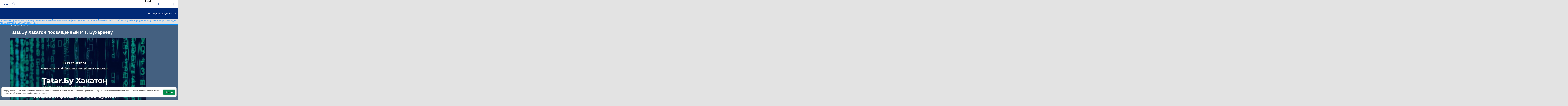

--- FILE ---
content_type: text/html; charset=WINDOWS-1251
request_url: https://kpfu.ru/computing-technology/struktura/kafedry/kafedra-vychislitelnoj-matematiki/tatarbu-hakaton-posvyaschennyj-r-g-buharaevu.html
body_size: 27868
content:
<!DOCTYPE html>
    <html lang="ru">
<head>
<meta name="viewport" content="width=device-width">
<script type="text/javascript" src="https://shelly.kpfu.ru/pdf/jQuery/js/main_page/addthis_widget.js"></script>
<meta name="sputnik-verification" content="dGn78dgtlzt2XYa6" />
<meta name='yandex-verification' content='065754adabba13ef' />
<meta name="google-site-verification" content="YKj0-jgwp5_8YKVvgocl2-YiFV2n-59bpN5nYpQ0TDo" />
<meta name="majestic-site-verification" content="MJ12_052ee03e-928d-49e7-b84f-c846ed805e52">
<meta http-equiv="X-UA-Compatible" content="IE=Edge" /> 
<link rel="canonical" href="https://kpfu.ru/computing-technology/struktura/kafedry/kafedra-vychislitelnoj-matematiki/tatarbu-hakaton-posvyaschennyj-r-g-buharaevu.html" />
<link href='https://shelly.kpfu.ru/pdf/supersite/mainpage/css_family_PT_Sans.css?family=PT+Sans:400,700' rel='stylesheet' type='text/css'>

        <link rel="stylesheet" href="https://kpfu.ru/pdf/supersite/mainpage/styles/font-awesome.min.css">

        <link rel="stylesheet" href="https://kpfu.ru/pdf/supersite/mainpage/styles/sprite.css">

        <link rel="stylesheet" href="https://kpfu.ru/pdf/supersite/mainpage/styles/slick.css">

        <link rel="stylesheet" href="https://kpfu.ru/pdf/supersite/mainpage/styles/jquery.mmenu.all.css?1">

        <link rel="stylesheet" href="https://kpfu.ru/pdf/supersite/mainpage/js/select/cs-select.css">

        <link rel="stylesheet" href="https://kpfu.ru/pdf/supersite/mainpage/js/scroll/jquery.mCustomScrollbar.min.css">

        <link rel="stylesheet" href="https://kpfu.ru/pdf/supersite/innerpage/styles/style.css?1">
        
        <link rel="stylesheet" href="https://kpfu.ru/pdf/supersite/mainpage/js/fancybox/jquery.fancybox.css"> 
        
        <link rel="stylesheet" href="https://kpfu.ru/pdf/supersite/mainpage/styles/simple-line-icons.css">
<link rel="stylesheet" href="https://shelly.kpfu.ru/pdf/supersite/bvi/css/bvi.min.css" type="text/css">
<script>
            window.is_home = false;
            window.is_english = false;
        </script>
    
    
    <!--[if lt IE 9]>
    <script src="https://kpfu.ru/pdf/supersite/mainpage/js/html5.js"></script>
    <![endif]-->
<script src="https://shelly.kpfu.ru/pdf/supersite/mainpage/jquery.min._1.12.4.js"></script>
           <script src="https://shelly.kpfu.ru/pdf/supersite/mainpage/jquery-migrate-1.2.1.min.js"></script>
  <div class = "loader-wrapper">
   <div class="cssload-loader">
    <div class="cssload-inner cssload-one"></div>
    <div class="cssload-inner cssload-two"></div>
    <div class="cssload-inner cssload-three"></div>
   </div>
  </div>
<style type="text/css">
   @font-face {
    font-family: 'PFDinTextCompPro-Regular';
    src: url('/pdf/fonts/banner_fonts/PFDinTextCompPro-Regular.eot');
    src:  url('/pdf/fonts/banner_fonts/PFDinTextCompPro-Regular.woff'), 
          url('/pdf/fonts/banner_fonts/PFDinTextCompPro-Regular.ttf'), 
          url('/pdf/fonts/banner_fonts/PFDinTextCompPro-Regular.svg');
    font-weight: normal;
    font-style: normal;
}

/*.header_into_page{
    background-image: none!important;
    background-color: #fff!important;
}*/

.ui-datepicker { 
z-index:100!important;}



.banner_font_more 
{ font-family: Arial Regular,Myriad Pro;
  font-size: 14pt;
  left: 410px;
  position: relative;
  z-index: 10;
  width:470px;
  letter-spacing:0;
  line-height:16px;
  color:#ffffff;
  font-weight:normal;
}
.banner_font 
{ font-family: PFDinTextCompPro-Regular,Myriad Pro,Arial Regular;
  font-size: 26pt;
  left: 410px;
  position: relative;
  z-index: 10;
  width:470px;
  height:90px;
  letter-spacing:2px;
  line-height:38px;color:#ffffff;
  font-weight:normal;
} 
.banner_font_small 
{ font-family: PFDinTextCompPro-Regular,Myriad Pro,Arial Regular;
  font-size: 22pt;
  left: 410px;
  position: relative;
  z-index: 10;
  width:470px;
  height:90px;
  letter-spacing:2px;
  line-height:30px;
  color:#ffffff;
  font-weight:normal;
} 
#go_top_text {
    background: url("https://shelly.kpfu.ru/pdf/images/portal/toplink.gif") no-repeat scroll left 3px rgba(0, 0, 0, 0);
    color: #45688E;
    display: block;
    font-weight: bold;
    height: 14px;
    margin: 0 31px 0 15px;
    padding: 0 20px;
} 

#n_lang_menu {
    clear: both;
    height: 36px;
    margin: 1px 0 0;
    position: relative;
}
#n_lang_menu ul {
    float: left;
    left: 20px;
    position: absolute;
    top: -15px;
}

#n_lang_menu ul li {
    display: inline;
    float: left;
    height:26px;
    position: relative;
    background-image:none!important;
    
}
#n_lang_menu ul li a {
    display: block;
    padding: 0;
}
#n_lang_menu ul li a:hover {
    color: #FFFFFF;
}

#n_lang_menu ul ul {
    background: none repeat scroll 0 0 #ffffff;
    height: auto;
    //left: -9990px;
    overflow: visible;
    padding: 0;
    position: absolute;
    top: 22px;
    width: 240px;
    z-index: 9999;
    border: 1px solid #cccccc;
    display: none;
    left: -225px;
}
#n_lang_menu ul li:hover ul {
    background: none repeat scroll 0 0 #ffffff;
    //display: block;
    //left: -74px;
}

#n_lang_menu li ul a:hover {
    //background: none repeat scroll 0 0 #000000;
    left: auto;
    right: 0;
}
#n_lang_menu ul ul li {
    background: none repeat scroll 0 0 #ffffff;
    display: block;
    float: none;
    font-size: 13px;
    //height: auto;
    line-height: 1.3em;
    position: relative;
}
#n_lang_menu ul ul li:hover, #n_lang_menu ul ul li.hover {
    background: none repeat scroll 0 0 #000000;
}
#n_lang_menu ul ul li a {
    border-left: medium none;
    height: auto;
    line-height: 1.3em;
    overflow: hidden;
    padding: 5px 3px 3px 13px;
    position: relative;
    text-align: left;
    text-decoration: none;
    width: 150px;
}
#n_lang_menu ul ul li a,#n_lang_menu ul ul li a:link, #n_lang_menu ul ul li a:visited {
    //background: none repeat scroll 0 0 #ffffff;
    color: #000000;
    text-decoration: none;
}
#n_lang_menu ul ul li a:hover, #n_lang_menu ul ul li a:active {
    //background: none repeat scroll 0 0 #000000;
    color: #FFFFFF;
    text-decoration: none;
} 
</style>

<!--[if lt IE 9]>
<style type="text/css">
.banner_font 
{ font-family: Myriad Pro,Arial Regular;
  font-size: 22pt;
  left: 410px;
  position: relative;
  z-index: 10;
  width:470px;
  height:90px;
  letter-spacing:-1px;
  line-height:38px;color:#ffffff;
  font-weight:normal; 
} 
.banner_font_small
{ font-family: Myriad Pro,Arial Regular;
  font-size: 18pt;
  left: 410px;
  position: relative;
  z-index: 10;
  width:470px;
  height:90px;
  letter-spacing:-1px;
  line-height:30px;
  color:#ffffff;
  font-weight:normal; 
}       
</style>
<![endif]-->
<title>Tatar.Бу Хакатон посвященный Р. Г. Бухараеву</title>
<meta name="description" content="Tatar.Бу Хакатон 18-19 сентября, Национальная библиотека РТ (г. Казань)" />
<meta http-equiv="content-type" content="text/html; charset=Windows-1251" />
         <meta name="keywords" content="Хакатон, Tatar.Бу, Р. Г. Бухараев, DIGITALSUPERHERO, KAZAN DIGITAL WEEK" />
<meta name="google-site-verification" content="PtQ77EGxx7cOkJV96rXLbObQHgnrO2TzKJtYRk_13wM" />
<link href="https://shelly.kpfu.ru/pdf/supersite/innerpage/styles/main.css" rel="stylesheet" type="text/css" media="screen" />
<link href="https://shelly.kpfu.ru/pdf/jQuery/js/main_page/enter.css" rel="stylesheet" type="text/css" media="screen" />
<link href="https://shelly.kpfu.ru/pdf/jQuery/css/news_page.css" rel="stylesheet" type="text/css" media="screen" />
<link href="https://shelly.kpfu.ru/pdf/jQuery/css/search_style.css" rel="stylesheet" type="text/css" media="screen" />
<link href="https://shelly.kpfu.ru/pdf/images/webportal/content_style.css" rel="stylesheet" type="text/css" media="screen" />
<link href="https://shelly.kpfu.ru/pdf/jQuery/js/easyslider1.7/css/screen.css" rel="stylesheet" type="text/css" media="screen" />
<link href="https://shelly.kpfu.ru/pdf/jQuery/css/spoiler.css" rel="stylesheet" type="text/css" media="screen" />
<script type="text/javascript" src="https://shelly.kpfu.ru/pdf/jQuery/js/open_hidden_div_script.js"></script>
<script type="text/javascript" src="https://shelly.kpfu.ru/pdf/jQuery/js/easyslider1.7/js/easySlider1.7.js"></script>
<script type="text/javascript" src="https://shelly.kpfu.ru/pdf/jQuery/js/main_page/restriction.js"></script>
<script type="text/javascript" src="https://shelly.kpfu.ru/pdf/jQuery/js/main_page/enter_into_ias.js"></script>
<script type="text/javascript" src="https://shelly.kpfu.ru/pdf/jQuery/js/main_page/popup_window.js"></script>
<script type="text/javascript" src="https://shelly.kpfu.ru/pdf/images/ias_student/script.js"></script>
<script type="text/javascript" src="https://shelly.kpfu.ru/pdf/jQuery/js/jquery.cookie/jquery.cookie.js"></script> 
<script src="http://vkontakte.ru/js/api/openapi.js" type="text/javascript" charset="windows-1251"></script>
<link href="https://shelly.kpfu.ru/pdf/jQuery/js/main_page/schedule.css" rel="stylesheet" type="text/css" media="screen" />
<script language="JavaScript" type="text/javascript"> 
$(function() { 
$.fn.scrollToTop = function() { 
$(this).hide().removeAttr("href"); 
if ($(window).scrollTop() >= "250") $(this).fadeIn("slow") 
var scrollDiv = $(this); 
$(window).scroll(function() { 
if ($(window).scrollTop() <= "250") $(scrollDiv).fadeOut("slow") 
else $(scrollDiv).fadeIn("slow") 
}); 
$(this).click(function() { 
$("html, body").animate({scrollTop: 0}, "slow") 
}) 
} 
}); 
$(function() { 
$("#Go_Top").scrollToTop(); 
});
</script>
<script type="text/javascript" src="https://shelly.kpfu.ru/pdf/jQuery/js/comm_submit.js"></script>
 <style>
            html {
                color: #FFF;
            }
            
            body {
                position: relative;
                padding: 0px;
            }
            
            .magnifying_glass {
                width: 300px;
                height: 300px;
                position: absolute;
                //top: 1250px; 
                //left: 400px;
                bottom: 300px; 
                right: 300px;
                overflow: hidden;
                //margin-top:-300px;

                -webkit-border-radius: 0px;
                
                border: 1px solid white;
                background-color: white;
                
                z-index: 1000;
            }
            
            .magnifying_glass .magnified_content {
                top: 600px;
                left: 600px;
                
                margin-left: 0px; 
                margin-top: 0px; 
                
                overflow: visible;
                
                position: absolute;
                display: block;
                
                transform:scale(2);
                -moz-transform:scale(2);
                -webkit-transform:scale(2);
                -ms-transform:scale(2);
                -o-transform:scale(2);
                
                transform-origin: left top;
                -moz-transform-origin: left top;
                -ms-transform-origin: left top;
                -webkit-transform-origin: left top;
                -o-transform-origin: left top;
                
                user-select: none;
                -moz-user-select: none;
                -webkit-user-select: none;
            }
            
            .magnifying_glass .magnifying_lens {
                position: absolute;
                top: 0px;
                left: 0px;
                width: 100%;
                height: 100%;
                
                opacity: 0.0;
                -ms-filter: alpha(opacity=0);
                
                background-color: white;
                cursor: move;
            }
            
            .magnifying_close {
                position: absolute;
                top: 0;
                left: 270px;
                width: 28px;
                height: 30px;
                cursor: pointer;
                z-index: 111;
                background-image: url("https://shelly.kpfu.ru/pdf/picture/mainpage_new/close_loupe.png");
                background-size: 30px 30px;
            }
            
        </style>

        <!--[if lte IE 8]>
        <style>
            .magnifying_glass .magnified_content {
                -ms-filter: matrix(M11="2.0", M12="0.0", M21="0.0", M22="2.0", sizingMethod="auto expand");
            }
            
        </style>
        <![endif]-->

        <!--[if lte IE 7]>
        <style>
            .magnifying_glass {
                background-color: white;
            }
            
            .magnifying_glass .magnifying_lens {
                filter: progid:DXImageTransform.Microsoft.Alpha(opacity=0);
            }
            
            .magnifying_glass .magnified_content {
                filter: progid:DXImageTransform.Microsoft.Matrix(M11=2,M12=0,M21=0,M22=2, sizingMethod="auto expand");
            }
            
            .mangifying_glass .magnified_content img {
                -ms-interpolation-mode: bicubic;
            }
            
        </style>
        <![endif]-->
        
<script>
        
          function mag_open(){
        
            (function($) {

                $(document).ready(function() { 
                    var scale = 2;
                    
                    var $magnifyingGlass = $('<div id="mag_close_id" class="magnifying_glass"></div>');
                    var $magnifyingClose = $('<div><a href="javascript:mag_close()" class="magnifying_close" ></a></div>');
                    var $magnifiedContent = $('<div class="magnified_content"></div>');
                    var $magnifyingLens = $('<div class="magnifying_lens"></div>');
                    
                    
                    
                    //setup
                    $magnifiedContent.css({
                        backgroundColor: $("html").css("background-color") || $("body").css("background-color"),
                        backgroundImage: $("html").css("background-image") || $("body").css("background-image"),
                        backgroundAttachment: $("html").css("background-attachment")  || $("body").css("background-attachment"),
                        backgroundPosition: $("html").css("background-position") || $("body").css("background-position")
                    });
                    
                    
                    $magnifiedContent.html($(document.body).html());
                    
                    $magnifyingGlass.append($magnifiedContent);
                    $magnifyingGlass.append($magnifyingLens); //comment this line to allow interaction
                    $magnifyingGlass.append($magnifyingClose);
                    $(document.body).append($magnifyingGlass);
                    
                    
                    //funcs
                    function updateViewSize() {
                        $magnifiedContent.css({width: $(document).width(), height: $(document).height()});
                    }
                    
                    //begin
                    updateViewSize();
                    
                    //events
                    $(window).resize(updateViewSize);
                    
                    $magnifyingGlass.mousedown(function(e) {
                        e.preventDefault();
                        $(this).data("drag", {mouse: {top: (e.pageY-72), left: e.pageX}, offset: {top: $(this).offset().top, left: $(this).offset().left}});
                    });
                    
                    $(document.body).mousemove(function(e) {
                        if ($magnifyingGlass.data("drag")) {
                            var drag =$magnifyingGlass.data("drag");
                            
                            var left = drag.offset.left + (e.pageX-drag.mouse.left);
                            var top = drag.offset.top + (e.pageY-drag.mouse.top);
                            
                            $magnifyingGlass.css({left: left, top: top});
                            $magnifiedContent.css({left: -left*scale, top: -top*scale});
                            $magnifyingClose.css({left: -left*scale, top: -top*scale});
                            
                        }
                    }).mouseup(function() {
                        $magnifyingGlass.removeData("drag");
                    });
                });
            
            })(jQuery);
            
         $("#mag_open_id").hide();        
            
            
          }      
        
        
        function mag_close(){
            $("#mag_close_id").remove(); 
            $("#mag_open_id").show();
        }
        
        </script> 

<script type="text/javascript">
    $(document).ready(function (){
        $('a.no_text').click(function (){
            $(this).next('div').toggleClass('on')
        })
    });
</script>

<script type="text/javascript"> // для позиционирования плавающего слоя AddThis относительно центра, а не левого верхнего края экрана
    $(document).ready(function(){
         var vStyle="top:248px;left:20px;visibility:visible;background-image: url(https://shelly.kpfu.ru/pdf/picture/mainpage_new/back_main.png);";
         var vWidth_w=$(window).width()/2-530;
            if (vWidth_w>=20) {
                 vStyle="top:248px;left:"+vWidth_w+"px;visibility:visible;background-image: url(https://shelly.kpfu.ru/pdf/picture/mainpage_new/back_main.png);";
            }
         $('#socio_bar').attr({'style': vStyle});      
    });
</script> 
<style type="text/css"> 
                 #dim_error{ position:absolute; top:0; left:0; width:100%; z-index:100; background: url('https://shelly.kpfu.ru/pdf/picture/mainpage_new/dim.png'); display:none; text-align:left; }
                 </style>

<style type="text/css">
header #second-menu {
    margin-bottom: 0px;
    margin-top: -10px;
    background-image: url('https://shelly.kpfu.ru/pdf/supersite/innerpage/images/back_menu_ss.png');
    background-repeat: repeat-x;
}
.white_link {
    color: #3096F8;!important;
}    
.grey_link {
    color: #3096F8;!important;
}
footer {
    margin-top: 0px;!important;    
}


</style>
</head>
<body > 
   <div id="page" style="min-width:1100px;"> 
<nav id = "institute-menu">
    <ul>
<li><a href="https://geo.kpfu.ru/">Институт геологии и нефтегазовых технологий</a></li>
    <li><a href="https://biology.kpfu.ru/">Институт фундаментальной медицины и биологии</a></li>
    <li><a href="https://geogr.kpfu.ru/">Институт экологии и природопользования</a></li>
    <li><a href="https://chemistry.kpfu.ru/">Химический институт им. А.М. Бутлерова</a></li>
    <li><a href="https://kpfu.ru/main_page?p_sub=30061">Междисциплинарный центр &quot;Аналитическая микроскопия&quot;</a></li>
    <li><a href="https://kpfu.ru/structure/nauchno-obrazovatelnyj-centr-farmacevtiki">Научно-образовательный центр фармацевтики</a></li>
    <li><a href="https://law.kpfu.ru/">Юридический факультет</a></li>
    <li><a href="https://kpfu.ru/imoiv">Институт международных отношений, истории и востоковедения</a></li>
    <li><a href="https://www.kpfu.ru/main_page?p_sub=222">Институт филологии и межкультурной коммуникации&nbsp;им. Льва Толстого</a></li>
    <li><a href="https://kpfu.ru/main_page?p_sub=88">Институт психологии и образования</a></li>
    <li><a href="https://kpfu.ru/institutes/isfnmk">Институт социально-философских наук и массовых коммуникаций</a></li>
    <li><a href="https://kpfu.ru/isfnmk/struktura/otdeleniya/massovyh-kommunikacij">Высшая школа журналистики и медиакоммуникаций</a></li>
    <li><a href="https://kpfu.ru/institutes/institut-upravleniya-ekonomiki-i-finansov">Институт управления, экономики и финансов</a></li>
    <li><a href="https://hspa.kpfu.ru/">Высшая школа государственного и муниципального управления</a></li>
    <li><a href="https://www.kpfu.ru/main_page?p_sub=9072">Высшая школа бизнеса</a></li>
    <li><a href="https://physical.kpfu.ru/">Общеуниверситетская кафедра физического воспитания и спорта</a></li>
    <li><a href="https://physics.kpfu.ru/">Институт физики</a></li>
    <li><a href="https://itis.kpfu.ru/">Институт информационных технологий и интеллектуальных систем</a></li>
    <li><a href="https://computing.kpfu.ru/">Институт вычислительной математики и информационных технологий</a></li>
    <li><a href="https://imm.kpfu.ru/">Институт математики и механики им. Н.И. Лобачевского</a></li>
    <li><a href="https://kpfu.ru/main_page?p_sub=22881">Инженерный институт</a></li>
    <li><a href="https://fpk.kpfu.ru/">Факультет повышения квалификации</a></li>
    <li><a href="https://prepschool.kpfu.ru/">Подготовительный факультет для иностранных учащихся</a></li>
    <li><a href="https://ino.kpfu.ru/">Институт непрерывного образования</a></li>
    <li><a href="https://www.kpfu.ru/main_page?p_sub=14807">IT-лицей-интернат КФУ</a></li>
    <li><a href="https://www.kpfu.ru/main_page?p_sub=21482">Лицей имени Н.И.Лобачевского</a></li>
    <li><a href="https://kpfu.ru/chelny">Набережночелнинский институт КФУ</a></li>
    <li><a href="https://kpfu.ru/elabuga">Елабужский институт КФУ</a></li>
</ul>
    </nav>
<header>
    <div class = "search-area">
        <div class = "container">
           
<div class="ya-site-form ya-site-form_inited_no" onclick="return {'bg': '#012A77', 'target': '_self', 'language': 'ru', 'suggest': true, 'tld': 'ru', 'site_suggest': true, 'action': 'https://kpfu.ru/search', 'webopt': true, 'fontsize': 20, 'arrow': false, 'fg': '#000000', 'searchid': '2060946', 'logo': 'rb', 'websearch': false, 'type': 2}">
    <Form id = "search" action="https://yandex.ru/sitesearch" method="get" target="_self" name="search_f">
    <input type="hidden" name="searchid" value="2060946" />
    <input type="hidden" name="l10n" value="ru" />
    <input type="hidden" name="reqenc" value="" />
    <input type="text" placeholder = "Что ищем?" name="text" value="" />
    <input type="submit" value="Найти" />
    </form>
    </div><style type="text/css">.ya-page_js_yes .ya-site-form_inited_no { display: none; }  
                                 .ya-site-form__search-precise { display: none; } 
                                 .ya-site-form__search-input {background-image: none;}  
                                 .ya-site-form__input {background-image: none; height:44px;padding-top: 14px !important;}
          #ya-site-form0 .ya-site-form__input-text_type_hint {background-color: #012A77; background-image: url(https://kpfu.ru/pdf/supersite/mainpage/images/search_top.png);background-repeat:no-repeat!important; margin-left:30px; border:none;padding-top:3px;}
          #ya-site-form0 .ya-site-form__input-text {background-color: #012A77; margin-left:30px; border:none;padding-top:3px; color:#ffffff!important;font-family: 'PT Sans', sans-serif !important;}
          .ya-site-form__search-input-layout-r { display: none; }
          #ya-site-form0 .ya-site-suggest-items li {background-image:none;}</style>
    <script type="text/javascript">(function(w,d,c){var s=d.createElement('script'),h=d.getElementsByTagName('script')[0],e=d.documentElement;(' '+e.className+' ').indexOf(' ya-page_js_yes ')===-1&&(e.className+=' ya-page_js_yes');s.type='text/javascript';s.async=true;s.charset='utf-8';s.src=(d.location.protocol==='https:'?'https:':'http:')+'//site.yandex.net/v2.0/js/all.js';h.parentNode.insertBefore(s,h);(w[c]||(w[c]=[])).push(function(){Ya.Site.Form.init()})})(window,document,'yandex_site_callbacks');</script>
</div>
    </div>
<div class = "white-area">
<a class = "login fancybox" href = "#login">Вход</a>
<a class = "home" href = "https://kpfu.ru/"><i data-icon="&#xe069;"></i></a>

    <ul id = "main-menu">
<li><a href="https://rector.kpfu.ru">Сайт ректора</a></li>
<li><a href="https://students.kpfu.ru">Студенту</a></li>
<li><a href="https://admissions.kpfu.ru">Абитуриенту</a></li>
<li><a href="https://kpfu.ru/staff">Сотруднику</a></li>
<li><a href="https://alumni.kpfu.ru">Выпускнику</a></li>
<li><a href="https://career.kpfu.ru/">Карьера</a></li>
<li><a href="https://museums.kpfu.ru">Музеи</a></li>
<li><a href = "https://kpfu.ru/library">Библиотека</a></li>
<li><a href = "https://tv.kpfu.ru/">UNIVER TV</a></li>
<li class = "more closed">
      <a href = "javascript:void(0);">...</a>
      <ul id = "overflow"></ul>
     </li>
    </ul>
    <div class = "actions">
<div class = "language" data-lang = "russian">
    <select class="cs-select cs-skin-elastic">
    <optgroup label="Выберите язык:">
    <option value="english" data-class="english-ico"  data-link="https://kpfu.ru/eng/academic-units/physics-mathematics-and-it/institute-of-computer-mathematics-and-information/structure-66221/departments-66261/department-of-computing-mathematics">English</option>
    
    <option value="spanish" data-class="spanish-ico"  data-link="https://kpfu.ru/es">Espa&ntilde;ol</option>
    <option value="chinese" data-class="chinese-ico"  data-link="https://kpfu.ru/cn">&#20013;&#25991;</option>
    
    </optgroup>
    </select>
    </div>
<div class = "links">
<a href = "https://kpfu.ru/about_university/internet-priemnaya"><i class = "email-ico" data-icon="&#xe086;"></i></a>
       <a href = "https://kpfu.ru/about_university/karta-vseh-obektov"><i class = "sitemap-ico" data-icon="&#xe033;"></i></a>
<a class = "search-btn"><i class = "search-ico" data-icon="&#xe090;"></i></a>
</div>
    </div>
    </div>
<div class = "blue-area" data-fixed = "false">
    <a href = "https://kpfu.ru/" class = "logo"></a>
<a href="#institute-menu" class = "institute-menu-toggler">Институты и факультеты</a>

    <a href="#mobile-menu" class = "mobile-menu-toggler fa fa-bars hidden"></a>

    </div>
<nav id = "second-menu">
    <ul>
<li class = "parent">
                <a href = "https://kpfu.ru/about_university">Об Университете</a>
                <ul>
<li><a href = "https://kpfu.ru/about_university/missiya-universiteta">Миссия университета</a></li>
<li><a href = "https://kpfu.ru/about_university/struct">Структура КФУ</a></li>
<li><a href = "https://kpfu.ru/about_university/document">Документы</a></li>
<li><a href = "http://www.kpfu.ru/main_page?p_sub=18464">Безопасность университета</a></li>
<li><a href = "https://kpfu.ru/about_university/istoriya-universiteta">История Университета</a></li>
<li><a href = "https://kpfu.ru/about_university/strategiya-razvitiya">Стратегия развития</a></li>
<li><a href = "https://kpfu.ru/about_university/cifry-i-fakty">Цифры и факты (отчеты КФУ)</a></li>
<li><a href = "https://kpfu.ru/about_university/internet-priemnaya">Интернет-приемная</a></li>
<li><a href = "https://kpfu.ru/about_university/dostizheniya-kfu">Достижения КФУ</a></li>
<li><a href = "https://kpfu.ru/main_page?p_sub=6226">Закупки</a></li>
<li><a href = "https://kpfu.ru/about_university/karta-vseh-obektov">Карта всех объектов</a></li>
<li><a href = "https://kpfu.ru/staff/telefonnyj-spravochnik-kfu">Телефонный справочник КФУ</a></li>
<li><a href = "https://kpfu.ru/staff/sotrudniki-kfu">Сотрудники КФУ</a></li>
<li><a href = "https://corp.kpfu.ru/">Корпоративный центр компетенций</a></li>
<li><a href = "https://kpfu.ru/about_university/raskrytie-informacii">Раскрытие информации</a></li>
<li><a href = "https://kpfu.ru/about_university/informaciya-o-federalnyh-gosudarstvennyh">Информация от Минюста России о рассмотрении обращений граждан и организаций</a></li>
<li><a href = "https://kpfu.ru/about_university/nacionalnye-proekty">Национальные проекты</a></li>
</ul>
              </li>
<li class = "parent">
                <a href = "https://kpfu.ru/edu">Образование</a>
                <ul>
<li><a href = "https://kpfu.ru/institutes">Основные подразделения и филиалы КФУ</a></li>
<li><a href = "https://kpfu.ru/do/normativnoe-obespechenie">Нормативно-правовое обеспечение образовательной деятельности
</a></li>
<li><a href = "https://kpfu.ru/institutes/institut-upravleniya-ekonomiki-i-finansov/struktura/otdelenie-razvitiya-territorij/kafedra-servisa-i-turizma/uchebnye-i-metodicheskie-materialy">Учебные и методические материалы</a></li>
<li><a href = "https://kpfu.ru/edu/distancionnoe-obuchenie-v-kfu">Дистанционное обучение</a></li>
<li><a href = "https://kpfu.ru/do/struktura-i-funkcii/direkciya-razvitiya-dopolnitelnogo-obrazovaniya-i/centr-razvitiya-i-prodvizheniya-onlajn">Электронное обучение</a></li>
<li><a href = "https://kpfu.ru/edu/kontingent-obuchajuschihsya">Контингент обучающихся</a></li>
<li><a href = "https://kpfu.ru/edu/povyshennye-stipendii">Стипендии</a></li>
<li><a href = "https://kpfu.ru/studentu/ucheba/raspisanie">Расписание</a></li>
<li><a href = "https://kpfu.ru/studentu/ucheba/zhurnal-uspevaemosti">Журнал успеваемости</a></li>
<li><a href = "https://kpfu.ru/do/struktura-i-funkcii/otdel-razvitiya-karery/praktika-165">Практика для студентов</a></li>
<li><a href = "https://kpfu.ru/do/struktura-i-funkcii/otdel-razvitiya-karery/vakansii">Вакансии для студентов</a></li>
<li><a href = "https://kpfu.ru/do/struktura-i-funkcii/otdel-razvitiya-karery/rabotodatelyam">Работодателям</a></li>
<li><a href = "https://kpfu.ru/international/obuchenie-i-stazhirovki-za-rubezhom">Обучение и стажировки за рубежом</a></li>
<li><a href = "https://dpo.kpfu.ru">Дополнительное образование</a></li>
<li><a href = "https://kpfu.ru/edu/dovuzovskoe-obrazovanie-v-kfu">Довузовское образование</a></li>
<li><a href = "https://kpfu.ru/edu/fizika-dlya-vseh">Физика для всех</a></li>
<li><a href = "https://opengeo.kpfu.ru/">Геология для всех</a></li>
<li><a href = "https://kpfu.ru/edu/mezhdunarodnaya-olimpiada-associacii-globalnye">Международная олимпиада Ассоциации "Глобальные университеты" для абитуриентов магистратуры</a></li>
</ul>
              </li>
<li class = "parent">
                <a href = "https://kpfu.ru/science">Наука</a>
                <ul>
<li><a href = "https://kpfu.ru/unid">Управление научно-исследовательской деятельности</a></li>
<li><a href = "https://inno.kpfu.ru/">Инновационная деятельность</a></li>
<li><a href = "https://kpfu.ru/science/novosti">Новости</a></li>
<li><a href = "https://kpfu.ru/science/nauchnaya-laboratoriya">Научная лаборатория</a></li>
<li><a href = "https://kpfu.ru/main_page?p_sub=5041">Аспирантура и докторантура</a></li>
<li><a href = "https://kpfu.ru/science/upravlenie-nauchno-issledovatelskoj-deyatelnosti/struktura-i-funkcii/otdel-attestacii-nauchno-pedagogicheskih-kadrov">Отдел аттестации научно-педагогических кадров</a></li>
<li><a href = "https://kpfu.ru/intellektualnaya-sobstvennost_122399.html">Патентно-лицензионный отдел</a></li>
<li><a href = "https://kpfu.ru/science/nauchnye-izdaniya">Научные издания КФУ</a></li>
<li><a href = "https://kpfu.ru/nauka-i-issledovaniya/plans-research">Научные проекты КФУ</a></li>
<li><a href = "https://kpfu.ru/science/konferencii/perechen-nauchno-tehnicheskih-meropriyatij-kfu">Конференции</a></li>
<li><a href = "https://kpfu.ru/science/nauchno-issledovatelskaya-rabota-studentov-nirs">Научно-исследовательская работа студентов (НИРС)</a></li>
<li><a href = "https://ncmu.kpfu.ru/">Научный центр мирового уровня</a></li>
<li><a href = "https://kpfu.ru/biology-medicine/nauchnyj-centr-regulyatornaya-genomika">Научный центр "Регуляторная геномика"</a></li>
<li><a href = "Https://carbon.kpfu.ru/">Полигон "Карбон Поволжье"</a></li>
<li><a href = "https://kpfu.ru/science/granty">Конкурсы и гранты</a></li>
<li><a href = "https://kpfu.ru/science/centry-kollektivnogo-dostupa">ЦКП и УНУ</a></li>
<li><a href = "https://kpfu.ru/science/megagrants">Крупные проекты</a></li>
</ul>
              </li>
<li class = "parent">
                <a href = "https://kpfu.ru/glavnaya/zdravoohranenie">Здравоохранение</a>
                <ul>
<li><a href = "https://kpfu.ru/social/o-merah-po-preduprezhdeniju-koronavirusa-i-117857">О мерах по предупреждению коронавируса</a></li>
<li><a href = "https://kpfu.ru/glavnaya/zdravoohranenie/nauchnye-issledovaniya">Научные исследования</a></li>
<li><a href = "https://uniclinic.kpfu.ru/">Университетская клиника</a></li>
<li><a href = "https://kpfu.ru/biology-medicine/obrazovanie/specialitet">Высшая школа медицины</a></li>
<li><a href = "https://kpfu.ru/biology-medicine/uznat-bolshe-ob-institute/abiturientam/osnovnye-obrazovatelnye-programmy-vysshej-shkoly">Высшая школа биологии</a></li>
<li><a href = "https://kpfu.ru/biology-medicine/obrazovanie/centr-nepreryvnogo-medicinskogo-obrazovaniya-i/ordinatura">Ординатура</a></li>
<li><a href = "https://kpfu.ru/biology-medicine/obrazovanie/centr-nepreryvnogo-medicinskogo-obrazovaniya-i/dopolnitelnoe-obrazovanie">Дополнительное образование</a></li>
<li><a href = "https://kpfu.ru/biology-medicine/nauka">Аспирантура</a></li>
<li><a href = "https://kpfu.ru/biology-medicine/nkc">Научно-клинический центр прецизионной и регенеративной медицины</a></li>
<li><a href = "https://kpfu.ru/biology-medicine/nauchno-klinicheskij-centr-profilakticheskoj">Научно-клинический центр профилактической медицины</a></li>
<li><a href = "https://kpfu.ru/biology-medicine/struktura-instituta/centr-simulyacionnogo-i-imitacionnogo-obucheniya">Симуляционный центр</a></li>
<li><a href = "https://kpfu.ru/biology-medicine/akkreditaciya-specialistov">Аккредитационный центр</a></li>
<li><a href = "https://kpfu.ru/biology-medicine/struktura-instituta/centr-simulyacionnogo-i-imitacionnogo-obucheniya">Центр экспериментальной медицины</a></li>
<li><a href = "https://kpfu.ru/biology-medicine/struktura-instituta/kafedry/kafedra-stomatologii-i-implantologii/uchebnaya-rabota">Стоматологический фантомный класс</a></li>
<li><a href = "https://kpfu.ru/biology-medicine/struktura-instituta/centr-simulyacionnogo-i-imitacionnogo-obucheniya/inzhiniringovyj-centr-medicinskih-simulyatorov">Инжиниринговый центр медицинских симуляторов "Центр медицинской науки"</a></li>
<li><a href = "https://kpfu.ru/glavnaya/zdravoohranenie/dokumenty">Документы</a></li>
</ul>
              </li>
<li class = "parent">
                <a href = "https://kpfu.ru/international">Международная деятельность</a>
                <ul>
<li><a href = "https://kpfu.ru/international-relations">Департамент внешних связей</a></li>
<li><a href = "https://kpfu.ru/international/razvitie-sotrudnichestva">Развитие сотрудничества</a></li>
<li><a href = "https://kpfu.ru/international/obuchenie-i-stazhirovki-za-rubezhom">Обучение и стажировки за рубежом</a></li>
<li><a href = "https://kpfu.ru/international/priglashenie-inostrannogo-uchenogo">Приглашение иностранного учёного</a></li>
<li><a href = "https://kpfu.ru/international/migracionnoe-soprovozhdenie-inostrannyh-grazhdan">Миграционное сопровождение иностранных граждан</a></li>
<li><a href = "https://kpfu.ru/international/priznanie-inostrannogo-obrazovaniya">Признание иностранного образования</a></li>
<li><a href = "https://kpfu.ru/international/inostrannomu-studentu">Обучение иностранных граждан</a></li>
<li><a href = "https://kpfu.ru/international/adaptation">Адаптация иностранных граждан</a></li>
<li><a href = "https://kpfu.ru/international/summer-university-kfu">Летний университет</a></li>
<li><a href = "https://kpfu.ru/international/associaciya-aziatskih-universitetov">Ассоциация азиатских университетов</a></li>
<li><a href = "https://kpfu.ru/international/setevoj-universitet-vysokih-tehnologij-sojuznogo">Сетевой университет высоких технологий Союзного государства России и Беларуси</a></li>
<li><a href = "https://kpfu.ru/international/dokumenty">Нормативные документы и шаблоны</a></li>
</ul>
              </li>
<li class = "parent">
                <a href = "https://kpfu.ru/social">Университет и общество</a>
                <ul>
<li><a href = "https://kpfu.ru/dis/obuchenie-cherez-microsoft-teams">Дистанционное обучение в КФУ</a></li>
<li><a href = "https://museums.kpfu.ru/glavnaya-stranitsa">Музеи</a></li>
<li><a href = "https://kpfu.ru/main_page?p_sub=5056">Научная библиотека им.Н.И.Лобачевского</a></li>
<li><a href = "https://kpfu.ru/social-org">Общественные организации</a></li>
<li><a href = "https://kpfu.ru/alumnus">Выпускникам</a></li>
<li><a href = "https://kpfu.ru/social/predstavitelyam-smi">Представителям СМИ</a></li>
<li><a href = "https://kpfu.ru/social/socialnaya-infrastruktura">Социальная инфраструктура</a></li>
<li><a href = "https://kpfu.ru/glavnaya/zdravoohranenie">Здравоохранение</a></li>
<li><a href = "https://kpfu.ru/job">Вакансии</a></li>
<li><a href = "https://kpfu.ru/about_university/kfu-v-proekte-39kulturnoe-nasledie-rossii39">КФУ в проекте "Культурное наследие России"</a></li>
<li><a href = "https://kpfu.ru/direkciya-sportivnyh-kompleksov">Дирекция социально-спортивных объектов КФУ</a></li>
<li><a href = "https://kpfu.ru/direkciya-sportivnyh-kompleksov/programma-ozdorovleniya-rabotnikov">Программа оздоровления работников</a></li>
<li><a href = "https://kpfu.ru/social/poleznye-ssylki">Полезные ссылки</a></li>
<li><a href = "https://lec.kpfu.ru/">Локальный этический комитет</a></li>
<li><a href = "https://kpfu.ru/social/nauka-i-universitety">Национальный проект
"Наука и университеты"</a></li>
<li><a href = "https://media.kpfu.ru/science-and-tech">Десятилетие науки и технологий</a></li>
</ul>
              </li>
<li class = "parent">
                <a href = "https://kpfu.ru/priority2030">Приоритет 2030</a>
                <ul>
</ul>
              </li>
</ul>
           </nav>
<script type="text/javascript">
function change_ent_type (ttype,tlang){   // еще передаем значение языка ввода
var vproc="https://kpfu.ru/enter_ias";var vparam={p_type:ttype,p_lang:tlang};
$.post(vproc, vparam , function(data) {
        $("#dim_content_window").empty();
        $("#dim_content_window").html(data);
        });    
  }
function open_help() {
if (document.getElementById('vhod_info').style.display=='none') 
    document.getElementById('vhod_info').style.display='';
else 
    document.getElementById('vhod_info').style.display='none';      
  }  
function usl_enter_ias_reg(e)
{ if(e.keyCode == 13) submit_enter_ias_reg();} 

function usl_enter_ias_reg_other(e)
{ if(e.keyCode == 13) submit_enter_ias_reg_other();} 

function submit_enter_ias_reg_other(tlang)    // передаем значение языка ввода
{var vlength=1;
 var v_form=document.form_enter;
 var v_text='';
 document.form_enter.p_lastname.value=$.trim(document.form_enter.p_lastname.value);
 document.form_enter.p_firstname.value=$.trim(document.form_enter.p_firstname.value);
 document.form_enter.p_middlename.value=$.trim(document.form_enter.p_middlename.value);
 document.form_enter.p_sex.value=$.trim(document.form_enter.p_sex.value);
 document.form_enter.p_mail.value=$.trim(document.form_enter.p_mail_login.value);
 document.form_enter.p_pass.value=$.trim(document.form_enter.p_pass.value);
 document.form_enter.p_pass2.value=$.trim(document.form_enter.p_pass2.value); 

if (tlang==2) {  // для английской версии
 if (v_form.p_lastname.value.length==0||v_form.p_firstname.value.length==0||v_form.p_middlename.value.length==0||v_form.p_mail_login.value.length==0||v_form.p_pass.value.length==0||v_form.p_pass2.value.length==0)
    {  v_text='All sections should be completed'; } 
 else
  if (v_form.p_pass.value.length<6)
    {  v_text='Password can&#39;t be shorter than 6 characters'; } 
   else
    if (v_form.p_pass.value!=v_form.p_pass2.value)
       { v_text='Passwords don&#39;t match'; } 
     else
       if (!checkmail(v_form.p_mail_login.value))
          {  v_text='Incorrect E-mail'; } 
       else
         if (v_form.p_agreement.checked==false)
            { v_text='You have to accept the user agreement for registration'; } 
} else { 
 if (v_form.p_lastname.value.length==0||v_form.p_firstname.value.length==0||v_form.p_middlename.value.length==0||v_form.p_mail_login.value.length==0||v_form.p_pass.value.length==0||v_form.p_pass2.value.length==0)
    { v_text='Все поля обязательны для заполнения';}
 else
  if (v_form.p_pass.value.length<6)
    { v_text='Пароль должен быть не короче 6 символов';}
   else
    if (v_form.p_pass.value!=v_form.p_pass2.value)
       { v_text='Введенные пароли не совпадают';} 
     else
       if (!checkmail(v_form.p_mail_login.value))
          { v_text='Некорректно введен E-mail';} 
       else
         if (v_form.p_agreement.checked==false)
            { v_text='Для регистрации необходимо принять пользовательское соглашение';}  
}

if (v_text.length==0)
{
$("#hint").css("display","none");
$("#dim_window").fadeOut();
v_form.submit();}
else { 
    if (tlang==2) { document.getElementById("hint").innerHTML='Error! '+v_text;    
    } else { document.getElementById("hint").innerHTML='Ошибка! '+v_text;    
    }
  $("#hint").css("display","block");
}
}


function submit_enter_ias_reg(tlang)    // передаем значение языка ввода
{var vlength=1;
 var v_form=document.form_enter;
 var v_text='';
 document.form_enter.p_lastname.value=$.trim(document.form_enter.p_lastname.value);
 document.form_enter.p_firstname.value=$.trim(document.form_enter.p_firstname.value);
 document.form_enter.p_secondname.value=$.trim(document.form_enter.p_secondname.value);
 document.form_enter.p_mail.value=$.trim(document.form_enter.p_mail.value);
 document.form_enter.p_pass.value=$.trim(document.form_enter.p_pass.value);
 document.form_enter.p_pass2.value=$.trim(document.form_enter.p_pass2.value); 

if (tlang==2) {  // для английской версии
 if (v_form.p_lastname.value.length==0||v_form.p_firstname.value.length==0||v_form.p_secondname.value.length==0||v_form.p_mail.value.length==0||v_form.p_pass.value.length==0||v_form.p_pass2.value.length==0)
    {  v_text='All sections should be completed'; } 
 else
  if (v_form.p_pass.value.length<6)
    {  v_text='Password can&#39;t be shorter than 6 characters'; } 
   else
    if (v_form.p_pass.value!=v_form.p_pass2.value)
       { v_text='Passwords don&#39;t match'; } 
     else
       if (!checkmail(v_form.p_mail.value))
          { v_text='Incorrect E-mail'; } 
       else
         if (v_form.p_agreement.checked==false)
            { v_text='You have to accept the user agreement for registration'; } 
} else {
 if (v_form.p_lastname.value.length==0||v_form.p_firstname.value.length==0||v_form.p_secondname.value.length==0||v_form.p_mail.value.length==0||v_form.p_pass.value.length==0||v_form.p_pass2.value.length==0)
    { v_text='Все поля обязательны для заполнения'; } 
 else
  if (v_form.p_pass.value.length<6)
    {  v_text='Пароль должен быть не короче 6 символов'; }
   else
    if (v_form.p_pass.value!=v_form.p_pass2.value)
       { v_text='Введенные пароли не совпадают'; }
     else
       if (!checkmail(v_form.p_mail.value))
          {  v_text='Некорректно введен E-mail'; }  
       else
         if (v_form.p_agreement.checked==false)
            { v_text='Для регистрации необходимо принять пользовательское соглашение'; }   
}

if (v_text.length==0)
{
$("#hint").css("display","none");
$("#dim_window").fadeOut();
v_form.submit();}
else { 
    if (tlang==2) { document.getElementById("hint").innerHTML='Error! '+v_text;    
    } else { document.getElementById("hint").innerHTML='Ошибка! '+v_text;    
    }
  $("#hint").css("display","block");
}
}


function checkmail(value) {
reg = /[a-z0-9!#$%&'*+/=?^_`{|}~-]+(?:.[a-z0-9!#$%&'*+/=?^_`{|}~-]+)*@(?:[a-z0-9](?:[a-z0-9-]*[a-z0-9])?.)+[a-z0-9](?:[a-z0-9-]*[a-z0-9])?/;
if (!value.match(reg)) { return false; }
    else return true;
}
</script>
<div id="dim_window">
          <div id="dim_content_window" style="position: absolute;width: 508px;height: 265px;z-index: 200;top: 50%;left: 50%;margin-top: -100px;margin-left: -150px;">
          </div>
        </div>
</div></div>
        <div id="ss_content">
<div style="background-image: url('https://shelly.kpfu.ru/pdf/supersite/innerpage/images/back_menu2_ss.png');background-repeat: repeat-x;background-position: bottom;min-width:1100px;">
<div class="top_menu_div">
            <div  class="top_menu_div_in">
<span><a href="https://kpfu.ru/" class="no_dec white_link">Главная</a> </span>
 <span  class="grey_link">\</span> 
                    <a href="https://kpfu.ru/edu" class="no_dec white_link">
                     Образование
                    </a>
 <span  class="grey_link">\</span> 
                    <a href="https://kpfu.ru/computing-technology" class="no_dec white_link">
                     Институт вычислительной математики и информационных технологий (ИВМиИТ-ВМК)
                    </a>
 <span  class="grey_link">\</span> 
                    <a href="https://kpfu.ru/computing-technology/about" class="no_dec white_link">
                     Об институте
                    </a>
 <span  class="grey_link">\</span> 
                    <a href="https://kpfu.ru/computing-technology/struktura" class="no_dec white_link">
                     Структура института
                    </a>
 <span  class="grey_link">\</span> 
                    <a href="https://kpfu.ru/computing-technology/struktura/kafedry" class="no_dec white_link">
                     Кафедры
                    </a>
 <span  class="grey_link">\</span> 
                    <a href="https://kpfu.ru/computing-technology/struktura/kafedry/kafedra-vychislitelnoj-matematiki" class="no_dec white_link">
                     Кафедра вычислительной математики АРХИВ
                    </a>
</div>
</div></div>
<div class="area_width">
<div style="margin-left:70px;" class="full_width">
<div style="clear:both;position:relative;">
<div style="float:left;margin-bottom:20px;" class="left_width">
<div  id="news_list">
<div class="left_inner_width vn_new_area">
<div class="vn_new_date">08 сентября 2021</div>
<h1  class="vn_new_header" style=" ">Tatar.Бу Хакатон посвященный Р. Г. Бухараеву</h1>
<div style="margin-top:10px;min-height:1px;">
<img src="/portal/docs/F1681434232/khakaton.JPG" alt="Tatar.Бу Хакатон посвященный Р. Г. Бухараеву ,Хакатон, Tatar.Бу, Р. Г. Бухараев, DIGITALSUPERHERO, KAZAN DIGITAL WEEK" title="Tatar.Бу Хакатон посвященный Р. Г. Бухараеву ,Хакатон, Tatar.Бу, Р. Г. Бухараев, DIGITALSUPERHERO, KAZAN DIGITAL WEEK" class="left_inner_width" style="min-height:1px;" />
</div>
<div align="justify" style="padding-top:10px;"><div class="visit_link"><p>Татарстанский республиканский молодежный общественный фонд &laquo;С&#1241;л&#1241;т&raquo;, Государственное бюджетное учреждение &quot;Молодежный центр&nbsp;&laquo;С&#1241;л&#1241;т&raquo;&quot; совместно с Образовательной лабораторией&nbsp; &quot;Sanak-lab&quot;, Институтом прикладной семиотики Академии наук РТ и АО &quot;Татсофт&quot; реализует проект для школьников 7-11 классов и студентов вузов и ссузов &quot;Tatar.Бу Хакатон&quot;, посвященный деятельности&nbsp;Р. Г. Бухараева.</p>

<p>Хакатон проводится с целью создания инновационных приложений и сервисов, направленных на поддержку и развитие татарского языка в сфере информационных технологий. <strong>Участие в Хакатоне бесплатное. Рабочий язык Хакатона - русский. Призовой фонд - 400 000 руб.</strong></p>

<p>Хакатон проводится в рамках ИТ-марафона DIGITALSUPERHERO. Хакатон будет проходить&nbsp;18-19 сентября в Национальной&nbsp; библиотеке РТ (г. Казань, Пушкина, 86).</p>

<p>Победители и призеры Хакатона будут награждены ценными призами и дипломами, а так же получать возможность пройти стажировку в Академии наук РТ и будут приглашены для участия на Международный форум KAZAN DIGITAL WEEK. Все участники получат сертификаты об участии.</p>

<p>Для участия в Хакатоне необходимо до 13-го сентября подать заявку на сайте Хакатона&nbsp;<a href="https://by-hackathon.ru/">https://by-hackathon.ru/</a>. &nbsp;</p>
</div>
      </div>
<div align="right"  style="margin-bottom:10px;">Источник информации: Даутов Р.З., зав.кафедрой вычислительной математики</div>
<div style="clear:both;width:100%;margin-top: 10px;margin-bottom: 5px;color:#666;font-weight:normal;font-size:12px;padding-top:5px;">
<br /><div style="clear:both;"><span style="clear:both;"><a href="https://kpfu.ru/new_print?p_cid=408167" target="_blank"><img src="https://shelly.kpfu.ru/pdf/picture/icons/Print-16x16.png" alt="Версия для печати" border="0" title="Версия для печати в html-формате" /></a></span>
<span><a target="blank" href="https://kpfu.ru/pdf/portal/content/408167.pdf" target="_blank"><img src="https://shelly.kpfu.ru/pdf/images/fugue-icons-3.1.4/icons-shadowless/document-pdf-text.png" alt="Версия для печати" border="0" title="Версия для печати в pdf-формате" /></a></span>
</div>
<div style="color:#777;line-height:12px;padding-top:10px;display:block;clear:both;">Ключевые слова: 
<a href="https://kpfu.ru/search?searchid=2060946&text=%D0%A5%D0%B0%D0%BA%D0%B0%D1%82%D0%BE%D0%BD&web=0&p_type=1">Хакатон</a>, 
<a href="https://kpfu.ru/search?searchid=2060946&text=Tatar.%D0%91%D1%83&web=0&p_type=1">Tatar.Бу</a>, 
<a href="https://kpfu.ru/search?searchid=2060946&text=%D0%A0.%20%D0%93.%20%D0%91%D1%83%D1%85%D0%B0%D1%80%D0%B0%D0%B5%D0%B2&web=0&p_type=1">Р. Г. Бухараев</a>, 
<a href="https://kpfu.ru/search?searchid=2060946&text=DIGITALSUPERHERO&web=0&p_type=1">DIGITALSUPERHERO</a>, 
<a href="https://kpfu.ru/search?searchid=2060946&text=KAZAN%20DIGITAL%20WEEK&web=0&p_type=1">KAZAN DIGITAL WEEK</a>
</div>
<div style="clear:both;width:594px;height:30px;">
<span style="margin-top:3px;float:left;line-height:32px;vertical-align:text-bottom;height:24px;">
<div style="float:left;margin-right:10px;"><img style="float:left;padding-top:9px;" src="https://shelly.kpfu.ru/pdf/picture/mainpage_new/visit_icon.png" title="Просмотры" alt="o"><div style="font-size: 15px;float:left;margin-left:5px;"> <b>99</b></div></div>
</span>
</div>
<div class="tag_opa" style="margin-top:5px;margin-bottom:10px;">
<a   href="https://kpfu.ru/main_page?p_sub=12&amp;p_id=1"  class="str_num nlink_tag"  style="text-decoration:none;line-height:22px;padding: 2px 2px 2px 2px;color: white; background-color:#ca4133; ">Образование</a>
<a onMouseOver="this.style.opacity=1;"onMouseOut="this.style.opacity=0.4;"  href="https://kpfu.ru/main_page?p_sub=12&amp;p_id=2"  class="str_num nlink_tag"  style="text-decoration:none;line-height:22px;padding: 2px 2px 2px 2px;color: white; background-color:#008f9c;opacity: 0.4;filter:alpha(opacity=4);-moz-opacity:0.4; ">Наука</a>
<a   href="https://kpfu.ru/main_page?p_sub=12&amp;p_id=6"  class="str_num nlink_tag"  style="text-decoration:none;line-height:22px;padding: 2px 2px 2px 2px;color: white; background-color:#8b1740; ">Конкурсы</a>
<a onMouseOver="this.style.opacity=1;"onMouseOut="this.style.opacity=0.4;"  href="https://kpfu.ru/main_page?p_sub=12&amp;p_id=3"  class="str_num nlink_tag"  style="text-decoration:none;line-height:22px;padding: 2px 2px 2px 2px;color: white; background-color:#91499a;opacity: 0.4;filter:alpha(opacity=4);-moz-opacity:0.4; ">Студенческая жизнь</a>
<a onMouseOver="this.style.opacity=1;"onMouseOut="this.style.opacity=0.4;"  href="https://kpfu.ru/main_page?p_sub=12&amp;p_id=5"  class="str_num nlink_tag"  style="text-decoration:none;line-height:22px;padding: 2px 2px 2px 2px;color: white; background-color:#c88200;opacity: 0.4;filter:alpha(opacity=4);-moz-opacity:0.4; ">Международное</a>
<a onMouseOver="this.style.opacity=1;"onMouseOut="this.style.opacity=0.4;"  href="https://kpfu.ru/main_page?p_sub=12&amp;p_id=7"  class="str_num nlink_tag"  style="text-decoration:none;line-height:22px;padding: 2px 2px 2px 2px;color: white; background-color:#9ab033;opacity: 0.4;filter:alpha(opacity=4);-moz-opacity:0.4; ">Культура</a>
<a onMouseOver="this.style.opacity=1;"onMouseOut="this.style.opacity=0.4;"  href="https://kpfu.ru/main_page?p_sub=12&amp;p_id=8"  class="str_num nlink_tag"  style="text-decoration:none;line-height:22px;padding: 2px 2px 2px 2px;color: white; background-color:#04740c;opacity: 0.4;filter:alpha(opacity=4);-moz-opacity:0.4; ">Спорт</a>
<a onMouseOver="this.style.opacity=1;"onMouseOut="this.style.opacity=0.4;"  href="https://kpfu.ru/main_page?p_sub=12&amp;p_id=9"  class="str_num nlink_tag"  style="text-decoration:none;line-height:22px;padding: 2px 2px 2px 2px;color: white; background-color:#393939;opacity: 0.4;filter:alpha(opacity=4);-moz-opacity:0.4; ">Сотрудничество</a>
</div>
<!-- Begin MailChimp Signup Form -->
    <link href="//cdn-images.mailchimp.com/embedcode/slim-081711.css" rel="stylesheet" type="text/css">
    <style type="text/css">
        #mc_embed_signup{background:none; clear:left; font:14px Helvetica,Arial,sans-serif; }
        /* Add your own MailChimp form style overrides in your site stylesheet or in this style block.
           We recommend moving this block and the preceding CSS link to the HEAD of your HTML file. */
    </style>
    <div id="mc_embed_signup">
    <form action="//kpfu.us9.list-manage.com/subscribe/post?u=624fe6951cb8a7a4614b5febf&amp;id=7f503f2df2" method="post" id="mc-embedded-subscribe-form" name="mc-embedded-subscribe-form" class="validate" target="_blank" novalidate>
        <div id="mc_embed_signup_scroll">
        <label for="mce-EMAIL">Подпишитесь на нашу рассылку</label>
        <input type="email" value="" name="EMAIL" class="email" id="mce-EMAIL" placeholder="email address" required>
        <!-- real people should not fill this in and expect good things - do not remove this or risk form bot signups-->
        <div style="position: absolute; left: -5000px;"><input type="text" name="b_624fe6951cb8a7a4614b5febf_7f503f2df2" tabindex="-1" value=""></div>
        <div class="clear"><input type="submit" value="Подписаться" name="subscribe" id="mc-embedded-subscribe" class="button"></div>
        </div>
    </form>
    </div>
    <!--End mc_embed_signup-->
</div>
</div>
</div></div>
<div style="float:left;right:0px;top:15px;min-height:300px;height:auto !important;height:300px;" class="right_width" >
<div class="header_into_page">
Другие новости и объявления</div>
 
                    <div style="margin-top:10px;" class="vn_new_left_date">10 января 2022</div>
                    <div style="clear:both;">
<a href="https://kpfu.ru/computing-technology/struktura/kafedry/kafedra-vychislitelnoj-matematiki/novyj-metod-pomozhet-razvedyvat-podzemnye-vody-i-414189.html" class="no_dec vn_new_left_header black_link" style="display:block;">
 НОВЫЙ МЕТОД ПОМОЖЕТ РАЗВЕДЫВАТЬ ПОДЗЕМНЫЕ ВОДЫ И ИСКАТЬ ПОВРЕЖДЕНИЯ В ДАМБАХ 
                           </a>
                           </div>
 
                    <div style="margin-top:10px;" class="vn_new_left_date">15 декабря 2021</div>
                    <div style="clear:both;">
<a href="https://kpfu.ru/computing-technology/struktura/kafedry/kafedra-vychislitelnoj-matematiki/matematicheskaya-model-pomozhet-obezopasit-rabotu-414188.html" class="no_dec vn_new_left_header black_link" style="display:block;">
 Математическая модель поможет обезопасить работу в шахтах 
                           </a>
                           </div>
 
                    <div style="margin-top:10px;" class="vn_new_left_date">01 декабря 2021</div>
                    <div style="clear:both;">
<a href="https://kpfu.ru/computing-technology/struktura/kafedry/kafedra-vychislitelnoj-matematiki/uchenye-tpu-razrabotali-algoritm-dlya-414187.html" class="no_dec vn_new_left_header black_link" style="display:block;">
 УЧЕНЫЕ ТПУ РАЗРАБОТАЛИ АЛГОРИТМ ДЛЯ ОПРЕДЕЛЕНИЯ ОПТИМАЛЬНОГО РАЗМЕЩЕНИЯ ОБЪЕКТОВ ВОЗОБНОВЛЯЕМОЙ ГЕНЕРАЦИИ 
                           </a>
                           </div>
 
                    <div style="margin-top:10px;" class="vn_new_left_date">17 ноября 2021</div>
                    <div style="clear:both;">
<a href="https://kpfu.ru/computing-technology/struktura/kafedry/kafedra-vychislitelnoj-matematiki/s-dnjom-rozhdeniya-rafail-zamilovich-412081.html" class="no_dec vn_new_left_header black_link" style="display:block;">
 С днём рождения, Рафаил Замилович 
                           </a>
                           </div>
 
                    <div style="margin-top:10px;" class="vn_new_left_date">16 ноября 2021</div>
                    <div style="clear:both;">
<a href="https://kpfu.ru/computing-technology/struktura/kafedry/kafedra-vychislitelnoj-matematiki/informacionnyj-dajdzhest-rossijskie-uchenye-412078.html" class="no_dec vn_new_left_header black_link" style="display:block;">
 Информационный дайджест: Российские ученые научились предсказывать подвижность носителей заряда в органических полупроводниках 
                           </a>
                           </div>
 
                    <div style="margin-top:10px;" class="vn_new_left_date">04 ноября 2021</div>
                    <div style="clear:both;">
<a href="https://kpfu.ru/computing-technology/struktura/kafedry/kafedra-vychislitelnoj-matematiki/s-dnjom-rozhdeniya-marat-ravilevich-411542.html" class="no_dec vn_new_left_header black_link" style="display:block;">
 С днём рождения, Марат Равилевич! 
                           </a>
                           </div>
 
                    <div style="margin-top:10px;" class="vn_new_left_date">01 ноября 2021</div>
                    <div style="clear:both;">
<a href="https://kpfu.ru/computing-technology/struktura/kafedry/kafedra-vychislitelnoj-matematiki/informacionnyj-dajdzhest-najdeno-podtverzhdenie.html" class="no_dec vn_new_left_header black_link" style="display:block;">
 Информационный дайджест: Найдено подтверждение существования сильных гравитационных полей во Вселенной 
                           </a>
                           </div>
 
                    <div style="margin-top:10px;" class="vn_new_left_date">28 октября 2021</div>
                    <div style="clear:both;">
<a href="https://kpfu.ru/computing-technology/struktura/kafedry/kafedra-vychislitelnoj-matematiki/s-dnjom-rozhdeniya-guzel-ravilevna-411087.html" class="no_dec vn_new_left_header black_link" style="display:block;">
 С днём рождения, Гузель Равильевна! 
                           </a>
                           </div>
 
                    <div style="margin-top:10px;" class="vn_new_left_date">20 октября 2021</div>
                    <div style="clear:both;">
<a href="https://kpfu.ru/computing-technology/struktura/kafedry/kafedra-vychislitelnoj-matematiki/informacionnyj-dajdzhest-novyj-opticheskij-411085.html" class="no_dec vn_new_left_header black_link" style="display:block;">
 Информационный дайджест: Новый оптический "транзистор" ускорит вычисления в тысячу раз при минимальных энергозатратах 
                           </a>
                           </div>
 
                    <div style="margin-top:10px;" class="vn_new_left_date">08 сентября 2021</div>
                    <div style="clear:both;">
<a href="https://kpfu.ru/computing-technology/struktura/kafedry/kafedra-vychislitelnoj-matematiki/informacionnyj-dajdzhest-fiziki-predlozhili-408163.html" class="no_dec vn_new_left_header black_link" style="display:block;">
 Информационный дайджест: Физики предложили визуализировать клетки при помощи нелинейной оптики 
                           </a>
                           </div>
 
                    <div style="margin-top:10px;" class="vn_new_left_date">02 сентября 2021</div>
                    <div style="clear:both;">
<a href="https://kpfu.ru/computing-technology/struktura/kafedry/kafedra-vychislitelnoj-matematiki/xxii-vserossijskaya-konferenciya-molodyh-uchenyh.html" class="no_dec vn_new_left_header black_link" style="display:block;">
 XXII Всероссийская конференция молодых ученых по математическому моделированию
и информационным технологиям 
                           </a>
                           </div>
 
                    <div style="margin-top:10px;" class="vn_new_left_date">16 августа 2021</div>
                    <div style="clear:both;">
<a href="https://kpfu.ru/computing-technology/struktura/kafedry/kafedra-vychislitelnoj-matematiki/pamyati-anatoliya-nikolaevicha-konovalova-406924.html" class="no_dec vn_new_left_header black_link" style="display:block;">
 Памяти Анатолия Николаевича Коновалова 
                           </a>
                           </div>
 
                    <div style="margin-top:10px;" class="vn_new_left_date">15 августа 2021</div>
                    <div style="clear:both;">
<a href="https://kpfu.ru/computing-technology/struktura/kafedry/kafedra-vychislitelnoj-matematiki/s-dnjom-rozhdeniya-sergej-ivanovich-406923.html" class="no_dec vn_new_left_header black_link" style="display:block;">
 С днём рождения, Сергей Иванович 
                           </a>
                           </div>
 
                    <div style="margin-top:10px;" class="vn_new_left_date">19 июля 2021</div>
                    <div style="clear:both;">
<a href="https://kpfu.ru/computing-technology/struktura/kafedry/kafedra-vychislitelnoj-matematiki/informacionnyj-dajdzhest-novaya-model-rasschitala.html" class="no_dec vn_new_left_header black_link" style="display:block;">
 Информационный дайджест: Новая модель рассчитала прочность бляшек в сосудах 
                           </a>
                           </div>
 
                    <div style="margin-top:10px;" class="vn_new_left_date">02 июля 2021</div>
                    <div style="clear:both;">
<a href="https://kpfu.ru/computing-technology/struktura/kafedry/kafedra-vychislitelnoj-matematiki/s-dnjom-rozhdeniya-ildar-burhanovich-406124.html" class="no_dec vn_new_left_header black_link" style="display:block;">
 С днём рождения, Ильдар Бурханович 
                           </a>
                           </div>
 
                    <div style="margin-top:10px;" class="vn_new_left_date">01 июля 2021</div>
                    <div style="clear:both;">
<a href="https://kpfu.ru/computing-technology/struktura/kafedry/kafedra-vychislitelnoj-matematiki/aspirant-kvm-vystupil-s-dokladom-na-406073.html" class="no_dec vn_new_left_header black_link" style="display:block;">
 Аспирант КВМ выступил с докладом на международной научной конференции 
                           </a>
                           </div>
 
                    <div style="margin-top:10px;" class="vn_new_left_date">24 июня 2021</div>
                    <div style="clear:both;">
<a href="https://kpfu.ru/computing-technology/struktura/kafedry/kafedra-vychislitelnoj-matematiki/den-otkrytyh-dverej-magistratury-405901.html" class="no_dec vn_new_left_header black_link" style="display:block;">
 День открытых дверей магистратуры 
                           </a>
                           </div>
 
                    <div style="margin-top:10px;" class="vn_new_left_date">15 июня 2021</div>
                    <div style="clear:both;">
<a href="https://kpfu.ru/computing-technology/struktura/kafedry/kafedra-vychislitelnoj-matematiki/informacionnyj-dajdzhest-novyj-kod-na-osnove.html" class="no_dec vn_new_left_header black_link" style="display:block;">
 Информационный дайджест: Новый код на основе метода Монте-Карло для решения уравнений лучистого переноса 
                           </a>
                           </div>
 
                    <div style="margin-top:10px;" class="vn_new_left_date">13 июня 2021</div>
                    <div style="clear:both;">
<a href="https://kpfu.ru/computing-technology/struktura/kafedry/kafedra-vychislitelnoj-matematiki/predstavlenie-doktorskoj-dissertacii-405681.html" class="no_dec vn_new_left_header black_link" style="display:block;">
 Представление докторской диссертации 
                           </a>
                           </div>
 
                    <div style="margin-top:10px;" class="vn_new_left_date">12 июня 2021</div>
                    <div style="clear:both;">
<a href="https://kpfu.ru/computing-technology/struktura/kafedry/kafedra-vychislitelnoj-matematiki/den-otkrytyh-dverej-magistratury-405586.html" class="no_dec vn_new_left_header black_link" style="display:block;">
 День открытых дверей магистратуры 
                           </a>
                           </div>
 
                    <div style="margin-top:10px;" class="vn_new_left_date">05 июня 2021</div>
                    <div style="clear:both;">
<a href="https://kpfu.ru/computing-technology/struktura/kafedry/kafedra-vychislitelnoj-matematiki/informacionnyj-dajdzhest-kak-matematika-pomogla.html" class="no_dec vn_new_left_header black_link" style="display:block;">
 Информационный дайджест: Как математика помогла понять ВИЧ и СПИД. Отрывок из книги "Бесконечная сила" 
                           </a>
                           </div>
</div>
</div>
</div></div>
</div>
<div class="counter_block">
</div>
<footer style="min-width:1100px;">
    <div class = "footer-top clearfix">
    <div class = "left">
<div class = "name"><span>Казанский федеральный университет</span></div>
    <div class = "address">
    Адрес: 420008, Казань, ул. Кремлевская, 18.<br>
Адрес электронной почты: <a style="color:#012a77;" href="mailto:public.mail@kpfu.ru">public.mail@kpfu.ru</a>
<br><br></div>
    </div>
<div class = "right" style="float:left; width:400px; ">
<div style="float:right; margin-right: 24px; margin-top:25px;" id="mag_open_id"><a href="javascript:mag_open()" title="Инструмент для слабовидящих"><img width="20" height="20"  src="https://shelly.kpfu.ru/pdf/picture/mainpage_new/loupe.png" ></a>
<a style="color:yellow; font-size:x-large;" href="#" class="bvi-open" title="Версия для слабовидящих">Версия для слабовидящих</a>
</div>
<a style="display:none;" class = "google-play" href = "javascript:void(0);"></a>

    <a style="display:none;" class = "app-store" href = "javascript:void(0);"></a>

    </div>
    <div style="float: right;">
<a href="http://minobrnauki.gov.ru/" target="_blank"><img height="87px;" src="https://shelly.kpfu.ru/pdf/picture/mainpage_new/min_rf2.png" style="margin-left:5px;vertical-align:top;" alt="Министерство науки и высшего образования РФ" title="Министерство науки и высшего образования РФ" border="0" /></a>
<a href="http://mon.tatarstan.ru/" target="_blank"><img height="87px;" src="https://shelly.kpfu.ru/pdf/picture/mainpage_new/min_rt.png" style="margin-left:5px;vertical-align:top;" alt="Министерство образования и науки РТ" title="Министерство образования и науки РТ" border="0" /></a>
             <!-- <a href="http://5top100.ru" target="_blank"><img height="87px;" src="https://shelly.kpfu.ru/pdf/picture/mainpage_new/5-100.png" style="margin-left:5px;vertical-align:top;" alt="5-100" title="5-100" border="0" /></a> -->
<a href="#" target="_blank"><img height="75px;" src="https://shelly.kpfu.ru/pdf/picture/mainpage_new/6++/6+.png" style="margin-left:5px;vertical-align:top;" alt="6+" title="6+" border="0" /></a>
</div>
    <div class = "qr-code" style="display:none;">
    </div>
    </div>
<div class = "footer-bottom clearfix">
    <ul class = "bottom-menu">
<li><a href = "https://kpfu.ru/about_university">Об университете</a></li>

    <li><a href = "https://kpfu.ru/?p_map=1">Карта сайта</a></li>

    <li><a href = "https://kpfu.ru/about_university/brendbuk-kfu">Фирменный стиль</a></li>

    <li><a href = "https://media.kpfu.ru/akkreditaciya-zhurnalistov">Аккредитация журналистов</a></li>

    <li><a href = "https://kpfu.ru/staff/telefonnyj-spravochnik-kfu">Телефонный справочник</a></li>

    <li><a href = "https://kpfu.ru/dis/podderzhka-i-soprovozhdenie-it-uslug">Техническая поддержка</a></li>

    <li><a href = "https://kpfu.ru/about_university/internet-priemnaya">Обратная связь</a></li>
</ul>
    <div class = "copyright">&#169; Казанский федеральный университет, 2025
</div></div>
</footer>
<link rel=stylesheet href="https://kpfu.ru/pdf/cookie.v1/cookie.e53a4365.css">
            <script type=module src="https://kpfu.ru/pdf/cookie.v1/cookie.094099d4.js"></script>
       <div id="cookie-banner" class="hidden">
                    <p class="message">Для улучшения работы сайта и его взаимодействия с пользователями мы используем файлы cookie.
                        Продолжая работу с сайтом,
                        Вы разрешаете использование cookie-файлов. Вы всегда можете отключить файлы cookie в настройках Вашего
                        браузера.</p>
                    <button id="ok" class="close-cookie">Хорошо</button>
                </div>
<div id = "login">
<script type="text/javascript">
function change_ent_type (ttype,tlang){   // еще передаем значение языка ввода
var vproc="https://kpfu.ru/portal/portal_supersite.enter_eu";var vparam={p_type:ttype,p_lang:tlang};
$.post(vproc, vparam , function(data) {
        $("#login").empty();
        $("#login").html(data);
        });    
  }
</script>
<style type="text/css">
.popup input[type="button"] {
    width: 120px;
    height: 36px;
    line-height: 36px;
    border: none;
    background-color: #018eff;
    font-size: 16px;
    color: white;
    text-transform: uppercase;
    text-align: center;
    cursor: pointer;
}
.popup input[type="submit"] {
    cursor: pointer;!important;
}
.login-wrapper label[for="remember"] span:before {
    cursor: pointer;!important;}


</style>

<script type="text/javascript">
function usl_enter_ias_reg(e)
{ if(e.keyCode == 13) submit_enter_ias_reg();} 

function usl_enter_ias_reg_other(e)
{ if(e.keyCode == 13) submit_enter_ias_reg_other();} 

function submit_enter_ias_reg_other(tlang)    // передаем значение языка ввода
{var vlength=1;
 var v_form=document.form_enter;
 var v_text='';
 document.form_enter.p_lastname.value=$.trim(document.form_enter.p_lastname.value);
 document.form_enter.p_firstname.value=$.trim(document.form_enter.p_firstname.value);
 document.form_enter.p_middlename.value=$.trim(document.form_enter.p_middlename.value);
 document.form_enter.p_sex.value=$.trim(document.form_enter.p_sex.value);
 document.form_enter.p_mail.value=$.trim(document.form_enter.p_mail_login.value);
 document.form_enter.p_pass.value=$.trim(document.form_enter.p_pass.value);
 document.form_enter.p_pass2.value=$.trim(document.form_enter.p_pass2.value); 

if (tlang==2) {  // для английской версии
 if (v_form.p_lastname.value.length==0||v_form.p_firstname.value.length==0||v_form.p_middlename.value.length==0||v_form.p_mail_login.value.length==0||v_form.p_pass.value.length==0||v_form.p_pass2.value.length==0)
    {  v_text='All sections should be completed'; } 
 else
  if (v_form.p_pass.value.length<6)
    {  v_text='Password can&#39;t be shorter than 6 characters'; } 
   else
    if (v_form.p_pass.value!=v_form.p_pass2.value)
       { v_text='Passwords don&#39;t match'; } 
     else
       if (!checkmail(v_form.p_mail_login.value))
          {  v_text='Incorrect E-mail'; } 
       else
         if (v_form.p_agreement.checked==false)
            { v_text='You have to accept the user agreement for registration'; } 
} else { 
 if (v_form.p_lastname.value.length==0||v_form.p_firstname.value.length==0||v_form.p_middlename.value.length==0||v_form.p_mail_login.value.length==0||v_form.p_pass.value.length==0||v_form.p_pass2.value.length==0)
    { v_text='Все поля обязательны для заполнения';}
 else
  if (v_form.p_pass.value.length<6)
    { v_text='Пароль должен быть не короче 6 символов';}
   else
    if (v_form.p_pass.value!=v_form.p_pass2.value)
       { v_text='Введенные пароли не совпадают';} 
     else
       if (!checkmail(v_form.p_mail_login.value))
          { v_text='Некорректно введен E-mail';} 
       else
         if (v_form.p_agreement.checked==false)
            { v_text='Для регистрации необходимо принять пользовательское соглашение';}  
}

if (v_text.length==0)
{
$("#hint").css("display","none");
$("#dim_window").fadeOut();
v_form.submit();}
else { 
    if (tlang==2) { document.getElementById("hint").innerHTML='Error! '+v_text;    
    } else { document.getElementById("hint").innerHTML='Ошибка! '+v_text;    
    }
  $("#hint").css("display","block");
}
}







function submit_enter_ias_reg(tlang)    // передаем значение языка ввода
{var vlength=1;
 var v_form=document.form_enter;
 var v_text='';
 //console.log(1);
 document.form_enter.p_lastname.value=$.trim(document.form_enter.p_lastname.value);
 document.form_enter.p_firstname.value=$.trim(document.form_enter.p_firstname.value);
 document.form_enter.p_secondname.value=$.trim(document.form_enter.p_secondname.value);
 document.form_enter.p_mail.value=$.trim(document.form_enter.p_mail.value);
 document.form_enter.p_pass.value=$.trim(document.form_enter.p_pass.value);
 document.form_enter.p_pass2.value=$.trim(document.form_enter.p_pass2.value); 

if (tlang==2) {  // для английской версии
 if (v_form.p_lastname.value.length==0||v_form.p_firstname.value.length==0||v_form.p_secondname.value.length==0||v_form.p_mail.value.length==0||v_form.p_pass.value.length==0||v_form.p_pass2.value.length==0)
    {  v_text='All sections should be completed'; } 
 else
  if (v_form.p_pass.value.length<6)
    {  v_text='Password can&#39;t be shorter than 6 characters'; } 
   else
    if (v_form.p_pass.value!=v_form.p_pass2.value)
       { v_text='Passwords don&#39;t match'; } 
     else
       if (!checkmail(v_form.p_mail.value))
          { v_text='Incorrect E-mail'; } 
       else
         if (v_form.p_agreement.checked==false)
            { v_text='You have to accept the user agreement for registration'; } 
} else {
 if (v_form.p_lastname.value.length==0||v_form.p_firstname.value.length==0||v_form.p_secondname.value.length==0||v_form.p_mail.value.length==0||v_form.p_pass.value.length==0||v_form.p_pass2.value.length==0)
    { v_text='Все поля обязательны для заполнения'; } 
 else
  if (v_form.p_pass.value.length<6)
    {  v_text='Пароль должен быть не короче 6 символов'; }
   else
    if (v_form.p_pass.value!=v_form.p_pass2.value)
       { v_text='Введенные пароли не совпадают'; }
     else
       if (!checkmail(v_form.p_mail.value))
          {  v_text='Некорректно введен E-mail'; }  
       else
         if (v_form.p_agreement.checked==false)
            { v_text='Для регистрации необходимо принять пользовательское соглашение'; }   
}

if (v_text.length==0)
{
$("#hint").css("display","none");
//$("#dim_window").fadeOut();
v_form.submit();}
else { 
    if (tlang==2) { document.getElementById("hint").innerHTML='Error! '+v_text;    
    } else { document.getElementById("hint").innerHTML='Ошибка! '+v_text;    
    }
  $("#hint").css("display","block");
}
}

function checkmail(value) {
reg = /[a-z0-9!#$%&'*+/=?^_`{|}~-]+(?:.[a-z0-9!#$%&'*+/=?^_`{|}~-]+)*@(?:[a-z0-9](?:[a-z0-9-]*[a-z0-9])?.)+[a-z0-9](?:[a-z0-9-]*[a-z0-9])?/;
if (!value.match(reg)) { return false; }
    else return true;
}
</script>
<div class = "login-wrapper popup">
<div class = "popup-title">Вход в личный кабинет</div>
<Form id="eu_enter" name="eu_enter" method = "post" action = "https://shelly.kpfu.ru/e-ksu/private_office.kfuscript">
<div class = "pole clearfix">
<div class = "label">Ваш логин</div>
                    <input type = "text" name = "p_login" placeholder = "введите логин" required>
                </div>
                <div class = "pole clearfix">
                    <div class = "label">Ваш пароль</div>
                    <input type = "password" name="p_pass" placeholder = "введите пароль" required>
                </div>
                <div class = "after-pole clearfix">
                    <label for = "remember">
                        <input id = "remember" name = "p_memory" type = "checkbox">
                        <span>запомнить меня</span>
                    </label>
                    <input type = "submit" value = "Отправить">
                    
                    
                </div></form>
<a class = "forgot" href = "https://kpfu.ru/change_user_pass.forget_pass_form?p_lang=1">Забыли пароль?</a>
                <a class = "register" href="javascript:change_ent_type('r','1')" >Регистрация</a>
        </div>

</div>


    <script type="text/javascript" src="https://kpfu.ru/pdf/supersite/mainpage/js/modernizer.js"></script>

    <script type="text/javascript" src="https://kpfu.ru/pdf/supersite/mainpage/js/slick.min.js"></script>

    <script type="text/javascript" src="https://kpfu.ru/pdf/supersite/mainpage/js/jquery.mmenu.min.all.js?1"></script>

    <script type="text/javascript" src="https://kpfu.ru/pdf/supersite/mainpage/js/select/classie.js"></script>

    <script type="text/javascript" src="https://kpfu.ru/pdf/supersite/mainpage/js/select/selectFx.js"></script>

    <script type="text/javascript" src="https://kpfu.ru/pdf/supersite/mainpage/js/scroll/jquery.mCustomScrollbar.min.js"></script>

    <script type="text/javascript" src="https://kpfu.ru/pdf/supersite/mainpage/js/jquery.masonry.js"></script>
    
    <script type="text/javascript" src="https://kpfu.ru/pdf/supersite/mainpage/js/fancybox/jquery.fancybox.js"></script>

    <script type="text/javascript" src="https://kpfu.ru/pdf/supersite/mainpage/js/jquery.scrollend.js"></script>
    
    
<script type="text/javascript" src="https://kpfu.ru/pdf/supersite/mainpage/js/iscroll.js"></script>
          
           <script type="text/javascript" src="https://kpfu.ru/pdf/supersite/mainpage/js/script.js?2"></script>
<!-- Top.Mail.Ru counter -->
<script type="text/javascript">
var _tmr = window._tmr || (window._tmr = []);
_tmr.push({id: "3607532", type: "pageView", start: (new Date()).getTime()});
(function (d, w, id) {
  if (d.getElementById(id)) return;
  var ts = d.createElement("script"); ts.type = "text/javascript"; ts.async = true; ts.id = id;
  ts.src = "https://top-fwz1.mail.ru/js/code.js";
  var f = function () {var s = d.getElementsByTagName("script")[0]; s.parentNode.insertBefore(ts, s);};
  if (w.opera == "[object Opera]") { d.addEventListener("DOMContentLoaded", f, false); } else { f(); }
})(document, window, "tmr-code");
</script>
<noscript><div><img src="https://top-fwz1.mail.ru/counter?id=3607532;js=na" style="position:absolute;left:-9999px;" alt="Top.Mail.Ru" /></div></noscript>
<!-- /Top.Mail.Ru counter -->
 
 <!-- Yandex.Metrika counter -->
<script type="text/javascript" >
 (function(m,e,t,r,i,k,a){m[i]=m[i]||function(){(m[i].a=m[i].a||[]).push(arguments)};
  m[i].l=1*new Date();k=e.createElement(t),a=e.getElementsByTagName(t)[0],k.async=1,k.src=r,a.parentNode.insertBefore(k,a)})
  (window, document, "script", "https://mc.yandex.ru/metrika/tag.js", "ym");
   ym(16646785, "init", {
      clickmap:true,
        trackLinks:true,
        accurateTrackBounce:true,
        webvisor:true,
        trackHash:true
    });
</script>
<!-- /Yandex.Metrika counter -->
<script src="https://shelly.kpfu.ru/pdf/supersite/bvi/js/js.cookie.js"></script>
        <script src="https://shelly.kpfu.ru/pdf/supersite/bvi/js/bvi-init.js"></script>
<script>


(function(a){a.bvi=function(h){var k=a.extend({bvi_target:".bvi-open",bvi_theme:"white",bvi_font:"arial",bvi_font_size:16,bvi_letter_spacing:"normal",bvi_line_height:"normal",bvi_images:true,bvi_reload:false,bvi_fixed:true,bvi_tts:true,bvi_flash_iframe:true,bvi_hide:false},h);var J=z();var y=k.bvi_target;var d;var F;var A;var i;var o;var p;var q;var b;var E;var C;var g;var c=window.speechSynthesis;var H=(c!==undefined)?true:false;var B="576";var G="768";var w="992";var t="1200";var x=(window.innerWidth>0)?window.innerWidth:screen.width;console.log("Bvi console: ready Button visually impaired v2.0");if(H){setInterval(function(){if(c.speaking==false){a(".bvi-tts-play").removeClass("disabled");a(".bvi-tts-pause").addClass("disabled");a(".bvi-tts-resume").addClass("disabled");a(".bvi-tts-stop").addClass("disabled")}},1000);console.log("Bvi console: Чтение речи поддерживается в данной браузере")}else{console.log("Bvi console: Чтение речи не поддерживается в данном браузере")}a(window).on("resize",function(){var K=(window.innerWidth>0)?window.innerWidth:screen.width;if(K>=w){a(".bvi-panel-container").show()}if(K<=w){a(".bvi-panel-container").removeClass("bvi-container").addClass("bvi-container-fluid")}else{a(".bvi-panel-container").removeClass("bvi-container-fluid").addClass("bvi-container")}});function z(){var M=window.navigator.userAgent;var L=M.indexOf("MSIE ");if(L>0){return parseInt(M.substring(L+5,M.indexOf(".",L)),10)}var K=M.indexOf("Trident/");if(K>0){var O=M.indexOf("rv:");return parseInt(M.substring(O+3,M.indexOf(".",O)),10)}var N=M.indexOf("Edge/");if(N>0){return parseInt(M.substring(N+5,M.indexOf(".",N)),10)}return false}function n(P){if(Cookies.get("bvi-tts")==="true"&&H){c.cancel();var L=c.getVoices();var N=120;var K=new RegExp("^[\\s\\S]{"+Math.floor(N/2)+","+N+"}[.!?,]{1}|^[\\s\\S]{1,"+N+"}$|^[\\s\\S]{1,"+N+"} ");var O=[];var M=P;while(M.length>0){O.push(M.match(K)[0]);M=M.substring(O[O.length-1].length)}a.each(O,function(){var R=new SpeechSynthesisUtterance(this.trim());R.volume=1;R.rate=1;R.pitch=1;R.lang="ru-RU";R.onstart=function(S){console.log(R)};R.onend=function(S){};R.onpause=function(S){};R.onresume=function(S){};R.onboundary=function(S){};for(var Q=0;Q<L.length;Q++){if(L[Q].lang==="ru-RU"&&L[Q].voiceURI==="Google русский"){R.voice=L[Q];R.voiceURI=L[Q].voiceURI}else{if(L[Q].lang==="ru-RU"&&L[Q].voiceURI==="Microsoft Irina Desktop - Russian"){R.voice=L[Q];R.voiceURI=L[Q].voiceURI}else{if(L[Q].lang==="ru-RU"&&L[Q].voiceURI==="urn:moz-tts:sapi:Microsoft Irina Desktop - Russian?ru-RU"){R.voice=L[Q];R.voiceURI=L[Q].voiceURI}else{if(L[Q].lang==="ru-RU"&&L[Q].voiceURI==="com.apple.speech.synthesis.voice.yuri"){R.voice=L[Q];R.voiceURI=L[Q].voiceURI}}}}}c.speak(R)})}}function f(M,N){M=String(M);N=Number(N)>>>0;var L=M.slice(0,N+1).search(/\S+$/),K=M.slice(N).search(/\s/);if(K<0){return M.slice(L)}return M.slice(L,K+N)}function m(){var K;var L=a(".bvi-tts");a(".bvi-tts-link").remove();a(".bvi-tts-text").contents().unwrap();if(Cookies.get("bvi-tts")==="true"&&H){L.each(function(M){K="bvi-tts-text-id-"+M;a(this).wrapInner('<div class="bvi-tts-text '+K+'"></div>');a(this).prepend('<div class="bvi-tts-link bvi-tts-link-id-'+M+'" data-bvi-tts-class-text=".'+K+'" data-bvi-tts-link-id=".bvi-tts-link-id-'+M+'">\n    <a href="#" class="bvi-tts-play bvi-link">Воспроизвести</a>\n    <a href="#" class="bvi-tts-pause bvi-link disabled">Пауза</i></a>\n    <a href="#" class="bvi-tts-resume bvi-link disabled">Продолжить</i></a>\n    <a href="#" class="bvi-tts-stop bvi-link disabled">Стоп</i></a>\n</div>')});a(".bvi-tts-link").show();a(".bvi-tts-play").click(function(){c.cancel();var M=a(this).parent().data("bvi-tts-class-text");var O=a(this).parent().data("bvi-tts-link-id");var N=a(M).text();n(N);a(".bvi-tts-play").removeClass("disabled");a(".bvi-tts-pause").addClass("disabled");a(".bvi-tts-resume").addClass("disabled");a(".bvi-tts-stop").addClass("disabled");a(O+" .bvi-tts-play").addClass("disabled");a(O+" .bvi-tts-pause").removeClass("disabled");a(O+" .bvi-tts-stop").removeClass("disabled");return false});a(".bvi-tts-resume").click(function(){var M=a(this).parent().data("bvi-tts-link-id");a(M+" .bvi-tts-pause").removeClass("disabled");a(this).addClass("disabled");c.resume();return false});a(".bvi-tts-pause").click(function(){var M=a(this).parent().data("bvi-tts-link-id");a(M+" .bvi-tts-resume").removeClass("disabled");a(this).addClass("disabled");c.pause();return false});a(".bvi-tts-stop").click(function(){c.cancel();var M=a(this).parent().data("bvi-tts-link-id");a(this).addClass("disabled");a(M+" .bvi-tts-play").removeClass("disabled");a(M+" .bvi-tts-pause").addClass("disabled");a(M+" .bvi-tts-resume").addClass("disabled");return false})}else{a(".bvi-tts-link").remove();a(".bvi-tts-text").contents().unwrap()}}function v(){a("#bvi-panel-close, .bvi-panel-close, #bvi-toggler-close").click(function(){n("Обычная версия сайта");if(Cookies.get("bvi-reload")==="true"){document.location.reload(true)}a(".bvi-body *").each(function(){var N=a(this);var K=N.css("background-image");var L=K.replace(/.*\s?url\([\'\"]?/,"").replace(/[\'\"]?\).*/,"");if(L!="none"){if(J==11||J==10||J==9){var M=N.attr("data-bvi-background-image-original")||L;N.css("background-image","url("+M+")");N.removeClass("bvi-background-image")}}});a("img").each(function(){a(this).show();a("div.bvi-img").remove();a(this).removeClass("bvi-background-image");if(J==11||J==10||J==9){var K=a(this).attr("data-bvi-img-original")||this.src;this.src=K}});Cookies.remove("bvi-panel-active",{path:"/"});Cookies.remove("bvi-font-size",{path:"/"});Cookies.remove("bvi-theme",{path:"/"});Cookies.remove("bvi-images",{path:"/"});Cookies.remove("bvi-line-height",{path:"/"});Cookies.remove("bvi-letter-spacing",{path:"/"});Cookies.remove("bvi-tts",{path:"/"});Cookies.remove("bvi-font-family",{path:"/"});Cookies.remove("bvi-panel-hide",{path:"/"});Cookies.remove("bvi-flash-iframe",{path:"/"});Cookies.remove("bvi-reload",{path:"/"});l();return false});a("#bvi-panel-hide, #bvi-toggler-menu-hide").click(function(){a(".bvi-panel").toggle(0);a(".bvi-link-top").toggle(0);s("data-bvi-panel-hide","bvi-panel-hide",true);n("Панель скрыта");return false});a("#bvi-panel-show").click(function(){a(".bvi-panel").toggle(0);a(".bvi-link-top").toggle(0);s("data-bvi-panel-hide","bvi-panel-hide",false);n("Панель открыта");return false});a("#bvi-setting").click(function(){a(".bvi-setting-menu").toggle(0);a(this).toggleClass("active");n("Дополнительные настройки");return false});a("#bvi-toggler").click(function(){a(".bvi-panel-container").toggle(0);a(this).toggleClass("active");n("Меню");return false});a("#bvi-setting-close").click(function(){a(".bvi-setting-menu").toggle(0);a("#bvi-setting").toggleClass("active");n("Дополнительные настройки закрыты");return false});a("#bvi-font-size-less").click(function(){var K=parseFloat(Cookies.get("bvi-font-size"))-1;a(this).addClass("active").siblings().removeClass("active");a("#bvi-font-size").text(K);if(K!=0){s("data-bvi-size","bvi-font-size",K);n("Размер шрифта уменьшен")}return false});a("#bvi-font-size-more").click(function(){var K=parseFloat(Cookies.get("bvi-font-size"))+1;a(this).addClass("active").siblings().removeClass("active");a("#bvi-font-size").text(K);if(K!=40){s("data-bvi-size","bvi-font-size",K);n("Размер шрифта увеличен")}return false});a("#bvi-theme-white").click(function(){a(this).addClass("active").siblings().removeClass("active");s("data-bvi-theme","bvi-theme","white");n("Цвет сайта черным по белому");return false});a("#bvi-theme-black").click(function(){a(this).addClass("active").siblings().removeClass("active");s("data-bvi-theme","bvi-theme","black");n("Цвет сайта белым по черному");return false});a("#bvi-theme-blue").click(function(){a(this).addClass("active").siblings().removeClass("active");s("data-bvi-theme","bvi-theme","blue");n("Цвет сайта тёмно-синим по голубому");return false});a("#bvi-theme-brown").click(function(){a(this).addClass("active").siblings().removeClass("active");s("data-bvi-theme","bvi-theme","brown");n("Цвет сайта коричневым по бежевому");return false});a("#bvi-theme-green").click(function(){a(this).addClass("active").siblings().removeClass("active");s("data-bvi-theme","bvi-theme","green");n("Цвет сайта зеленым по тёмно-коричневому");return false});a("#bvi-images-true").click(function(){a(this).addClass("active").siblings().removeClass("active");s("data-bvi-images","bvi-images",true);n("Изображения включены");return false});a("#bvi-images-false").click(function(){a(this).addClass("active").siblings().removeClass("active");s("data-bvi-images","bvi-images",false);n("Изображения выключены");return false});a("#bvi-images-grayscale").click(function(){a(this).addClass("active").siblings().removeClass("active");s("data-bvi-images","bvi-images","grayscale");n("Изображения чёрно-белые");return false});a("#bvi-line-height-normal").click(function(){a(this).addClass("active").siblings().removeClass("active");s("data-bvi-line-height","bvi-line-height","normal");n("Междустрочный интервал cтандартный");return false});a("#bvi-line-height-average").click(function(){a(this).addClass("active").siblings().removeClass("active");s("data-bvi-line-height","bvi-line-height","average");n("Междустрочный интервал средний");return false});a("#bvi-line-height-big").click(function(){a(this).addClass("active").siblings().removeClass("active");s("data-bvi-line-height","bvi-line-height","big");n("Междустрочный интервал большой");return false});a("#bvi-letter-spacing-normal").click(function(){a(this).addClass("active").siblings().removeClass("active");s("data-bvi-letter-spacing","bvi-letter-spacing","normal");n("Межбуквенный интервал одинарный");return false});a("#bvi-letter-spacing-average").click(function(){a(this).addClass("active").siblings().removeClass("active");s("data-bvi-letter-spacing","bvi-letter-spacing","average");n("Межбуквенный интервал полуторный");return false});a("#bvi-letter-spacing-big").click(function(){a(this).addClass("active").siblings().removeClass("active");s("data-bvi-letter-spacing","bvi-letter-spacing","big");n("Межбуквенный интервал двойной");return false});a("#bvi-font-family-arial").click(function(){a(this).addClass("active").siblings().removeClass("active");s("data-bvi-font-family","bvi-font-family","arial");n("Шрифт без засечек");return false});a("#bvi-font-family-times").click(function(){a(this).addClass("active").siblings().removeClass("active");s("data-bvi-font-family","bvi-font-family","times");n("Шрифт с засечками");return false});a("#bvi-flash-iframe-true").click(function(){a(this).addClass("active").siblings().removeClass("active");s("data-bvi-flash-iframe","bvi-flash-iframe",true);n("Включить встроенные элементы");return false});a("#bvi-flash-iframe-false").click(function(){a(this).addClass("active").siblings().removeClass("active");s("data-bvi-flash-iframe","bvi-flash-iframe",false);n("Выключить встроенные элементы");return false});a("#bvi-tts-true").click(function(){a(this).addClass("active").siblings().removeClass("active");s("data-bvi-tts","bvi-tts",true);n("Синтез речи включён");m();return false});a("#bvi-tts-false").click(function(){a(this).addClass("active").siblings().removeClass("active");s("data-bvi-tts","bvi-tts",false);n("Синтез речи выключён");m();return false});a("#bvi-settings-default").click(function(){a("#bvi-theme-"+Cookies.get("bvi-theme")).removeClass("active");a("#bvi-images-"+Cookies.get("bvi-images")).removeClass("active");a("#bvi-line-height-"+Cookies.get("bvi-line-height")).removeClass("active");a("#bvi-letter-spacing-"+Cookies.get("bvi-letter-spacing")).removeClass("active");a("#bvi-font-family-"+Cookies.get("bvi-font-family")).removeClass("active");a("#bvi-flash-iframe-"+Cookies.get("bvi-flash-iframe")).removeClass("active");a("#bvi-tts-"+Cookies.get("bvi-tts")).removeClass("active");a("#bvi-theme-"+k.bvi_theme).addClass("active");a("#bvi-images-"+k.bvi_images).addClass("active");a("#bvi-line-height-"+k.bvi_line_height).addClass("active");a("#bvi-letter-spacing-"+k.bvi_letter_spacing).addClass("active");a("#bvi-font-family-"+k.bvi_font).addClass("active");a("#bvi-flash-iframe-"+k.bvi_flash_iframe).addClass("active");a("#bvi-tts-"+k.bvi_tts).addClass("active");a("#bvi-font-size").text(k.bvi_font_size);s("data-bvi-size","bvi-font-size",k.bvi_font_size);s("data-bvi-theme","bvi-theme",k.bvi_theme);s("data-bvi-images","bvi-images",k.bvi_images);s("data-bvi-line-height","bvi-line-height",k.bvi_line_height);s("data-bvi-letter-spacing","bvi-letter-spacing",k.bvi_letter_spacing);s("data-bvi-font-family","bvi-font-family",k.bvi_font);s("data-bvi-flash-iframe","bvi-flash-iframe",k.bvi_flash_iframe);s("data-bvi-tts","bvi-tts",k.bvi_tts);n("Настройки по умолчанию");m();return false})}function s(M,K,L){Cookies.set(K,L,{path:"/",expires:1});a(".bvi-body").attr(M,Cookies.get(K));e()}function I(){a("#bvi-theme-"+Cookies.get("bvi-theme")).addClass("active");a("#bvi-images-"+Cookies.get("bvi-images")).addClass("active");a("#bvi-line-height-"+Cookies.get("bvi-line-height")).addClass("active");a("#bvi-letter-spacing-"+Cookies.get("bvi-letter-spacing")).addClass("active");a("#bvi-font-family-"+Cookies.get("bvi-font-family")).addClass("active");a("#bvi-flash-iframe-"+Cookies.get("bvi-flash-iframe")).addClass("active");a("#bvi-tts-"+Cookies.get("bvi-tts")).addClass("active")}function D(){if(typeof Cookies.get("bvi-font-size")==="undefined"||typeof Cookies.get("bvi-theme")==="undefined"||typeof Cookies.get("bvi-images")==="undefined"||typeof Cookies.get("bvi-line-height")==="undefined"||typeof Cookies.get("bvi-letter-spacing")==="undefined"||typeof Cookies.get("bvi-tts")==="undefined"||typeof Cookies.get("bvi-font-family")==="undefined"||typeof Cookies.get("bvi-panel-hide")==="undefined"||typeof Cookies.get("bvi-flash-iframe")==="undefined"||typeof Cookies.get("bvi-reload")==="undefined"||typeof Cookies.get("bvi-fixed")==="undefined"){Cookies.set("bvi-font-size",k.bvi_font_size,{path:"/",expires:1});Cookies.set("bvi-theme",k.bvi_theme,{path:"/",expires:1});Cookies.set("bvi-images",k.bvi_images,{path:"/",expires:1});Cookies.set("bvi-line-height",k.bvi_line_height,{path:"/",expires:1});Cookies.set("bvi-letter-spacing",k.bvi_letter_spacing,{path:"/",expires:1});Cookies.set("bvi-tts",k.bvi_tts,{path:"/",expires:1});Cookies.set("bvi-font-family",k.bvi_font,{path:"/",expires:1});Cookies.set("bvi-panel-hide",k.bvi_hide,{path:"/",expires:1});Cookies.set("bvi-flash-iframe",k.bvi_flash_iframe,{path:"/",expires:1});Cookies.set("bvi-reload",k.bvi_reload,{path:"/",expires:1});Cookies.set("bvi-fixed",k.bvi_fixed,{path:"/",expires:1})}a(".bvi-body").attr({"data-bvi-panel-hide":Cookies.get("bvi-panel-hide"),"data-bvi-size":Cookies.get("bvi-font-size"),"data-bvi-theme":Cookies.get("bvi-theme"),"data-bvi-images":Cookies.get("bvi-images"),"data-bvi-line-height":Cookies.get("bvi-line-height"),"data-bvi-letter-spacing":Cookies.get("bvi-letter-spacing"),"data-bvi-font-family":Cookies.get("bvi-font-family"),"data-bvi-flash-iframe":Cookies.get("bvi-flash-iframe"),"data-bvi-reload":Cookies.get("bvi-reload"),"data-bvi-tts":Cookies.get("bvi-tts"),"data-bvi-fixed":Cookies.get("bvi-fixed")});a("#bvi-font-size").text(Cookies.get("bvi-font-size"));var K=Cookies.get("bvi-panel-hide");if(K==="false"||typeof K==="undefined"){a(".bvi-panel").show();a(".bvi-link-top").hide()}else{a(".bvi-panel").hide();a(".bvi-link-top").show("slow")}}function e(){var K=Cookies.get("bvi-images");a(".bvi-body *").each(function(){var N=a(this);var L=N.css("background-image");var M=L.replace(/^url\(['"]?/,"").replace(/['"]?\)$/,"");if(M!="none"){a(this).addClass("bvi-background-image")}});a("img").each(function(){a(this).addClass("bvi-img")});if(K==="true"){a("img").each(function(){a(this).show();a("div.bvi-img").remove();if(J==11||J==10||J==9){var L=a(this).attr("data-bvi-img-original")||this.src;this.src=L}});a(".bvi-body *").each(function(){var P=a(this);var L=P.css("background-image");var N=L.replace(/^url\(['"]?/,"").replace(/['"]?\)$/,"");if(N!="none"){if(J==11||J==10||J==9){var M="^(https?|http)://[-a-zA-Z0-9+&@#/%?=~_|!:,.;]*[-a-zA-Z0-9+&@#/%=~_|]";if(N.match(M)){var O=P.attr("data-bvi-background-image-original")||N;P.css("background-image","url("+O+")")}}}})}if(K==="false"){a("div.bvi-img").remove();a("img").each(function(){a(this).hide();var N=this.alt||"Изображение";var M=a(this).attr("class")||"bvi-class-none";var L=a(this).attr("id")||"bvi-id-none";a(this).after(a('<div class="'+M+'" id="'+L+'" style="width: '+a(this).get(0).naturalWidth+'px; height: 100%;">').html(N))})}if(K==="grayscale"){a("img").each(function(){a(this).show();a("div.bvi-img").remove();if(J==11||J==10||J==9){a(this).attr("data-bvi-img-original",this.src);if(location.hostname===j(this.src)){var L=u(this.src);this.src=L}else{return false}}});a(".bvi-body *").each(function(){var P=a(this);var M=P.css("background-image");var O=M.replace(/^url\(['"]?/,"").replace(/['"]?\)$/,"");if(O!="none"){if(J==11||J==10||J==9){var N="^(https?|http)://[-a-zA-Z0-9+&@#/%?=~_|!:,.;]*[-a-zA-Z0-9+&@#/%=~_|]";if(O.match(N)){var L=u(O);P.attr("data-bvi-background-image-original",O);P.css("background-image","url("+L+") !important")}}}})}}function j(L){var K;if(L.indexOf("//")>-1){K=L.split("/")[2]}else{K=L.split("/")[0]}K=K.split(":")[0];K=K.split("?")[0];return K}function u(K){var M=document.createElement("canvas");var S=M.getContext("2d");var N=new Image();N.src=K;M.width=N.naturalWidth||N.offsetWidth||N.width;M.height=N.naturalHeight||N.offsetHeight||N.height;S.drawImage(N,0,0);var L=S.getImageData(0,0,M.width,M.height);for(var Q=0;Q<L.height;Q++){for(var R=0;R<L.width;R++){var O=(Q*4)*L.width+R*4;var P=(L.data[O]+L.data[O+1]+L.data[O+2])/3;L.data[O]=P;L.data[O+1]=P;L.data[O+2]=P}}S.putImageData(L,0,0,0,0,L.width,L.height);return M.toDataURL()}function l(){if(J==8||J==7||J==6||J==5){console.log("Bvi console: Браузер не поддерживается.");alert(confirm("Браузер не поддерживается."))}else{if(Cookies.get("bvi-panel-active")==="true"){a(y).addClass("bvi-hide").after(a('<a href="#" class="bvi-panel-close" title="Обычная версия сайта">Обычная версия сайта</a>'));r();m();v();I();if(H===false){Cookies.set("bvi-tts",false,{path:"/",expires:1});a("#bvi-tts-true").remove();a("#bvi-tts-false").remove()}}else{m();a(y).removeClass("bvi-hide");a(".bvi-panel-close").remove();a(".bvi-panel").remove();a(".bvi-link-top").remove();a("body > .bvi-body").contents().unwrap();a(".bvi-tts-link").remove();a(".bvi-tts-text").contents().unwrap()}}}function r(){a("head").append('<meta name="viewport" content="width=device-width, initial-scale=1, shrink-to-fit=no">');a("body").wrapInner('<div class="bvi-body"></div>');a("body").prepend('<div class="bvi-panel">\n    <div class="bvi-container-fluid">\n        <div class="bvi-row bvi-no-gutters">\n            <div class="bvi-col-12">\n                <div class="bvi-panel-toggler">\n                    <a href="#" id="bvi-toggler" class="bvi-link" title="Меню">Меню</a>\n                    <a href="#" id="bvi-toggler-close" class="bvi-link" title="Обычная версия сайта">Обычная версия сайта</a>\n                    <a href="#" id="bvi-toggler-menu-hide" class="bvi-link" title="Скрыть панель"><i class="bvi-images bvi-images-minus-square-o "></i></a>\n                </div>\n            </div>\n        </div>\n    </div>\n    <div class="bvi-panel-container bvi-container">\n        <div class="bvi-row bvi-no-gutters">\n            <div class="bvi-col-6 bvi-col-sm-6 bvi-col-md-3 bvi-col-lg-3 bvi-col-xl-3 bvi-text-center">\n                <div class="bvi-title">Размер шрифта <span id="bvi-font-size"></span> px</div>\n                <a href="#" id="bvi-font-size-less" class="bvi-link" title="Уменьшить размер шрифта">A -</a>\n                <a href="#" id="bvi-font-size-more" class="bvi-link" title="Увеличить размер шрифта">A +</a>\n            </div>\n            <div class="bvi-col-6 bvi-col-sm-6 bvi-col-md-3 bvi-col-lg-3 bvi-col-xl-3 bvi-text-center">\n                <div class="bvi-title">Цвета сайта</div>\n                <a href="#" id="bvi-theme-white" class="bvi-link bvi-link-white " title="Черным по белому">Ц</a>\n                <a href="#" id="bvi-theme-black" class="bvi-link bvi-link-black" title="Белым по черному">Ц</a>\n                <a href="#" id="bvi-theme-blue" class="bvi-link bvi-link-blue" title="Темно-синим по голубому">Ц</a>\n                <a href="#" id="bvi-theme-brown" class="bvi-link bvi-link-brown" title="Коричневым по бежевому">Ц</a>\n                <a href="#" id="bvi-theme-green" class="bvi-link bvi-link-green" title="Зеленым по темно-коричневому">Ц</a>\n            </div>\n            <div class="bvi-col-6 bvi-col-sm-6 bvi-col-md-3 bvi-col-lg-3 bvi-col-xl-2 bvi-text-center">\n                <div class="bvi-title">Изображения</div>\n                <a href="#" id="bvi-images-true" class="bvi-link" title="Изображения включены"><i class="bvi-images bvi-images-on"></i></a>\n                <a href="#" id="bvi-images-false" class="bvi-link" title="Изображения выключены"><i class="bvi-images bvi-images-off"></i></a>\n                <a href="#" id="bvi-images-grayscale" class="bvi-link" title="Изображения черно-белые"><i class="bvi-images bvi-images-adjust"></i></a>\n            </div>\n            <div class="bvi-col-6 bvi-col-sm-6 bvi-col-md-3 bvi-col-lg-3 bvi-col-xl-4 bvi-text-center">\n                <div class="bvi-title">Дополнительно</div>\n                <a href="#" id="bvi-tts-true" class="bvi-link" title=""><i class="bvi-images bvi-images-volume-on"></i></a>\n                <a href="#" id="bvi-tts-false" class="bvi-link"><i class="bvi-images bvi-images-volume-off"></i></a>\n                <a href="#" id="bvi-setting" class="bvi-link" title="Настройки">Настройки</a>\n                <a href="#" id="bvi-panel-close" class="bvi-link" title="Обычная версия сайта"><i class="bvi-images bvi-images-eye-slash"></i></a>\n                <a href="#" id="bvi-panel-hide" class="bvi-link" title="Скрыть панель"><i class="bvi-images bvi-images-minus-square-o"></i></a>\n            </div>\n        </div>\n        <div class="bvi-setting-menu bvi-hide-lg">\n            <div class="bvi-row bvi-no-gutters">\n                <div class="bvi-col-sm-12 bvi-col-md-6 bvi-col-lg-4 bvi-col-xl-4 bvi-text-center">\n                    <div class="bvi-title">Междустрочный интервал</div>\n                    <a href="#" id="bvi-line-height-normal" class="bvi-link" title="Междустрочный интервал стандартный">Стандартный</a>\n                    <a href="#" id="bvi-line-height-average" class="bvi-link" title="Междустрочный интервал средний">Средний</a>\n                    <a href="#" id="bvi-line-height-big" class="bvi-link" title="Междустрочный интервал большой">Большой</a>\n                </div>\n                <div class="bvi-col-sm-12 bvi-col-md-6 bvi-col-lg-5 bvi-col-xl-5 bvi-text-center">\n                    <div class="bvi-title">Межбуквенный интервал</div>\n                    <a href="#" id="bvi-letter-spacing-normal" class="bvi-link" title="Межбуквенный интервал одинарный">Одинарный</a>\n                    <a href="#" id="bvi-letter-spacing-average" class="bvi-link"\n                       title="Межбуквенный интервал полуторный">Полуторный</a>\n                    <a href="#" id="bvi-letter-spacing-big" class="bvi-link" title="Межбуквенный интервал двойной">Двойной</a>\n                </div>\n                <div class="bvi-col-sm-12 bvi-col-md-6 bvi-col-lg-3 bvi-col-xl-3 bvi-text-center">\n                    <div class="bvi-title">Шрифт</div>\n                    <a href="#" id="bvi-font-family-arial" class="bvi-link" title="Шрифт без засечек">Без засечек</a>\n                    <a href="#" id="bvi-font-family-times" class="bvi-link" title="Шрифт с засечками">С засечками</a>\n                </div>\n                <div class="bvi-col-sm-12 bvi-col-md-6 bvi-col-lg-6 bvi-col-xl-6 bvi-text-center">\n                    <div class="bvi-title">Встроенные элементы (Видео, карты и тд.)</div>\n                    <a href="#" id="bvi-flash-iframe-true" class="bvi-link" title="Включить">Включить</a>\n                    <a href="#" id="bvi-flash-iframe-false" class="bvi-link" title="Выключить">Выключить</a>\n                </div>\n                <div class="bvi-col-sm-12 bvi-col-md-12 bvi-col-lg-6 bvi-col-xl-6 bvi-text-right">\n                    <div class="bvi-title">&nbsp;</div>\n                    <a href="#" id="bvi-settings-default" class="bvi-link" title="Вернуть стандартные настройки">Настройки\n                        по умолчанию</a>\n                    <a href="#" id="bvi-setting-close" class="bvi-link" title="Закрыть панель">Закрыть панель</a>\n                </div>\n            </div>\n            <div class="bvi-row bvi-mt">\n                <div class="bvi-col-12 bvi-text-center">\n                    <a href="http://bvi.isvek.ru/" class="bvi-link-copy" target="_blank" title="bvi.isvek.ru v2.0">bvi.isvek.ru</a>\n                </div>\n            </div>\n        </div>\n    </div>\n</div>\n<a href="#" id="bvi-panel-show" class="bvi-link bvi-link-top"><i class="bvi-images bvi-images-eye"></i></a>');if(x>=w){a(".bvi-panel-container").show()}if(x<=w){a(".bvi-panel-container").removeClass("bvi-container").addClass("bvi-container-fluid")}else{a(".bvi-panel-container").removeClass("bvi-container-fluid").addClass("bvi-container")}var K=(window.pageYOffset!==undefined)?window.pageYOffset:(document.documentElement||document.body.parentNode||document.body).scrollTop;if(K>99){if(Cookies.get("bvi-fixed")=="true"){a(".bvi-panel").addClass("bvi-fixed-top")}}a(window).scroll(function(){if(a(this).scrollTop()>=99){if(Cookies.get("bvi-fixed")=="true"){a(".bvi-panel").addClass("bvi-fixed-top")}}else{a(".bvi-panel").removeClass("bvi-fixed-top")}});D();e()}if(k.bvi_theme=="white"||k.bvi_theme=="black"||k.bvi_theme=="blue"||k.bvi_theme=="brown"||k.bvi_theme=="green"){d=true}else{d=false;g=["bvi_theme"]}if(k.bvi_font=="times"||k.bvi_font=="arial"){F=true}else{F=false;g=["bvi_font"]}if(k.bvi_letter_spacing=="normal"||k.bvi_letter_spacing=="average"||k.bvi_letter_spacing=="big"){A=true}else{A=false;g=["bvi_letter_spacing"]}if(k.bvi_line_height=="normal"||k.bvi_line_height=="average"||k.bvi_line_height=="big"){i=true}else{i=false;g=["bvi_line_height"]}if(k.bvi_font_size==0){o=false;g=["bvi_font_size"]}else{if(k.bvi_font_size<=40){o=true}else{o=false;g=["bvi_font_size"]}}if(k.bvi_images===false||k.bvi_images===true||k.bvi_images==="grayscale"){p=true}else{p=false;g=["bvi_images"]}if(k.bvi_fixed===false||k.bvi_fixed===true){q=true}else{q=false;g=["bvi_fixed"]}if(k.bvi_tts===false||k.bvi_tts===true){b=true}else{b=false;g=["bvi_tts"]}if(k.bvi_flash_iframe===false||k.bvi_flash_iframe===true){E=true}else{E=false;g=["bvi_flash_iframe"]}if(k.bvi_hide===false||k.bvi_hide===true){C=true}else{C=false;g=["bvi_hide"]}if(d===true&&F===true&&A===true&&i===true&&o===true&&p===true&&q===true&&E===true&&b===true&&C===true){if(a(y).length){a(y).click(function(){Cookies.set("bvi-panel-active",true,{path:"/",expires:1});l();n("Версия сайта для слабовидящих");return false})}else{console.log("Bvi console: Неправильный параметр - [bvi_target]")}l()}else{console.log("Bvi console: Неправильный параметр - ["+g+"]")}}})(jQuery);

</script>
</body></html>


--- FILE ---
content_type: text/css
request_url: https://kpfu.ru/pdf/supersite/mainpage/styles/sprite.css
body_size: 1069
content:
.plus-1, .logo, .plus-2, .plus-3, .plus-1-mini, 
.logo-mini, .plus-2-mini, .plus-3-mini, .app-store, .google-play {
	display: inline-block; 
	background: url('https://shelly.kpfu.ru/pdf/supersite/mainpage/images/sprite.png') no-repeat; 
	overflow: hidden; 
	text-indent: -9999px; 
	text-align: left; 
}
 
.plus-1 { background-position: -5px -0px; width: 362px; height: 77px; }
.logo { background-position: -5px -82px; width: 310px; height: 61px; }
.plus-2 { background-position: -5px -148px; width: 309px; height: 77px; }
.plus-3 { background-position: -5px -230px; width: 266px; height: 77px; }
.plus-1-mini { background-position: -5px -312px; width: 236px; height: 50px; }
.logo-mini { background-position: -5px -367px; width: 229px; height: 45px; }
.plus-2-mini { background-position: -5px -417px; width: 202px; height: 50px; }
.plus-3-mini { background-position: -5px -472px; width: 173px; height: 50px; }
.app-store { background-position: -212px -417px; width: 128px; height: 41px; }
.google-play { background-position: -212px -463px; width: 128px; height: 41px; }

--- FILE ---
content_type: text/css
request_url: https://kpfu.ru/pdf/supersite/innerpage/styles/style.css?1
body_size: 28108
content:
html, body {
    padding: 0;
    margin: 0;
    min-width: 1100px;
    background-color: #e3e3e3;
    font-family: 'PT Sans', sans-serif;
}

.clearfix:before,
.clearfix:after {
    content: "";
    display: table;
    clear: both
}

.hidden {
    display: none;
}

a {
    text-decoration: none;
    color: #012a77;
}

a:hover {
    text-decoration: underline;
}

.hider-wrapper {
    padding: 0;
    margin: 0;
    list-style: none
}

.hider-wrapper li {
    float: left;
}

.hider-wrapper li.more {
    text-align: center;
    display: none;
}

.hider-wrapper li.more {
    position: relative;
}

.hider-wrapper li.more > a {
    position: relative;
    padding: 0 !important;
    width: 22px;
    color: white !important;
}

.hider-wrapper li.more > a:hover {
    text-decoration: none !important;
}

.hider-wrapper li.more > a:after {
    position: absolute;
    z-index: 1;
    top: 50%;
    margin-top: -11px;
    left: 50%;
    margin-left: -11px;
    display: block;
    content: '';
    width: 22px;
    height: 22px;
    border: 1px solid #dfdfdf;
    border-radius: 3px;
}

.hider-wrapper li.more > a:before {
    position: absolute;
    z-index: 2;
    left: 50%;
    margin-left: -3px;
    font-family: FontAwesome;
    color: #012a77;
}

.hider-wrapper li.more.closed > a:before {
    content: '\f0d7';
}

.hider-wrapper li.more.opened > a:before {
    content: '\f0d8';
}

.hider-wrapper #overflow {
    position: absolute;
    z-index: 999;
    top: 65px;
    right: -15px;
    padding: 0;
    display: none;
    -moz-box-shadow: 0px 0px 5px 0px #584747;
    -webkit-box-shadow: 0px 0px 5px 0px #584747;
    box-shadow: 0px 0px 5px 0px #584747;
    -webkit-border-radius: 3px;
    -moz-border-radius: 3px;
    border-radius: 3px;
    background-color: white;
    list-style: none;
    text-align: left;
}

.hider-wrapper #overflow:before {
    position: absolute;
    top: -9px;
    right: 15px;
    display: block;
    content: '';
    width: 20px;
    height: 20px;
    -moz-transform: rotate(45deg);
    -ms-transform: rotate(45deg);
    -webkit-transform: rotate(45deg);
    -o-transform: rotate(45deg);
    transform: rotate(45deg);
    -moz-box-shadow: -1px -1px 3px 0px rgba(88, 71, 71, 0.75);
    -webkit-box-shadow: -1px -1px 31px 0px rgba(88, 71, 71, 0.75);
    box-shadow: -1px -1px 3px 0px rgba(88, 71, 71, 0.75);
    background-color: white;
}

.hider-wrapper li.more.opened #overflow {
    display: block;
}

.hider-wrapper #overflow li {
    float: none;
    width: 200px;
    border-bottom: 1px solid #dfdfdf;
}

.hider-wrapper #overflow li:last-child {
    border: none;
}

.hider-wrapper #overflow li a {
    padding: 7px 15px;
    display: block;
    line-height: 20px;
    font-size: 16px;
    font-weight: normal;
}

#main-menu:not(.hider-wrapper),
#institute-menu:not(.mm-menu) {
 right: -9999px;
 position: absolute;
}

header i {
    font-size: 21px;
    font-style: normal;
}

header .search-area {
    margin-top: -72px;
    background-color: #012a77;
}

header .search-area input[type="text"] {
    padding: 0 30px 0 10px;
    width: 100%;
    height: 70px;
    line-height: 70px;
    border: none;
    background: none;
    font-family: 'PT Sans', sans-serif;
    font-size: 20px;
    color: white;
    outline: none;
    -moz-box-sizing: border-box;
    box-sizing: border-box;
}

header .search-area input[type="text"]::-webkit-input-placeholder {color: white;}
header .search-area input[type="text"]::-moz-placeholder          {color: white;}/* Firefox 19+ */
header .search-area input[type="text"]:-moz-placeholder           {color: white;}/* Firefox 18- */
header .search-area input[type="text"]:-ms-input-placeholder      {color: white;}

header .search-area input[type="text"]::-webkit-input-placeholder       {opacity: 1; transition: opacity 0.3s ease;}
header .search-area input[type="text"]::-moz-placeholder                {opacity: 1; transition: opacity 0.3s ease;}
header .search-area input[type="text"]:-moz-placeholder                 {opacity: 1; transition: opacity 0.3s ease;}
header .search-area input[type="text"]:-ms-input-placeholder            {opacity: 1; transition: opacity 0.3s ease;}
header .search-area input[type="text"]:focus::-webkit-input-placeholder {opacity: 0; transition: opacity 0.3s ease;}
header .search-area input[type="text"]:focus::-moz-placeholder          {opacity: 0; transition: opacity 0.3s ease;}
header .search-area input[type="text"]:focus:-moz-placeholder           {opacity: 0; transition: opacity 0.3s ease;}
header .search-area input[type="text"]:focus:-ms-input-placeholder      {opacity: 0; transition: opacity 0.3s ease;}

header .white-area {
    padding: 0 15px;
    height: 60px;
    background-color: white;
}

header .blue-area {
    padding: 0 15px;
    height: 80px;
    line-height: 80px;
    background-color: #012a77;
}

header .blue-area a{
    vertical-align: middle;
    color: white;
}

header .blue-area .institute-menu-toggler {
    position: relative;
    float: right;
    padding-right: 20px;
    font-size: 16px;
}

header .blue-area .institute-menu-toggler:before {
    position: absolute;
    top: -1px;
    right: 0;
    content: "\f105";
    font-family: FontAwesome;
    font-size: 24px;
}

header .blue-area .mobile-menu-toggler {
    float: right;
    padding: 0 15px;
    line-height: 80px;
    font-size: 30px;
}

header .blue-area .mobile-menu-toggler:hover {
    text-decoration: none;
}

header .blue-area[data-fixed="true"] + #second-menu {
 position: fixed;
 top: 10px;
 right: 250px;
 left: 80px;
 z-index: 102;
 background: none;
}

header .blue-area[data-fixed="true"] + #second-menu > ul {
 margin: 12px 0 8px 0;
}

header .blue-area[data-fixed="true"] + #second-menu > ul > li {
 min-width: 50px;
}

header .blue-area[data-fixed="true"] + #second-menu > ul > li > a, 
header .blue-area[data-fixed="true"] + #second-menu > ul > li > span {
 line-height: 58px;
}

header .blue-area[data-fixed="true"] + #second-menu > ul > li.parent:hover > ul {
 top: 60px;
}

header .login {
    position: relative;
    float: left;
    margin-top: 17px;
    width: 53px;
    height: 24px;
    line-height: 24px;
    border: 1px solid white;
    font-size: 14px;
    text-align: center;
}

header .login:not(.authorized):hover:after {
    position: absolute;
    right: 0;
    bottom: -5px;
    left: 0;
    display: block;
    content: '';
    height: 1px;
    background-color: #e0e0e0;
}

header .login:not(.authorized):active:after {
    background-color: #012a77;
}

header .login.authorized {
    margin-right: 16px;
    border-radius: 13px;
    border-color: #012a77;
}

header .login:hover {
    text-decoration: none;
}

header .login i {
    margin-right: 5px;
    margin-left: 1px;
    font-size: 16px;
}

header .home,
header #main-menu > li > a {
    display: block;
    height: 60px;
    line-height: 60px;
    font-size: 14px;
}

header .home {
    padding: 0 15px;
    float: left;
}

header .home i {
    position: relative;
    top: 2px;
}

header #main-menu > li > a {
    position: relative;
    padding: 0 9px;
}

header #main-menu > li > a:hover {
    text-decoration: none;
}

header #main-menu > li:not(.more) > a:hover:after {
    position: absolute;
    right: 0;
    bottom: 13px;
    left: 0;
    display: block;
    content: '';
    height: 1px;
    background-color: #e0e0e0;
}


header #main-menu > li.active > a:hover:after,
header #main-menu > li:not(.more) > a:active:after {
    background-color: #012a77;
}

header .login {
    padding-left: 0;
}

header .home .home-ico {
    margin-bottom: -5px;
}

header .actions {
    float: right;
    text-align: right;
}

header .actions .links {
    margin-left: 60px;
    height: 60px;
    text-align: justify
}

header .actions .links:after {
    content: '';
    display: inline-block;
    width: 100%;
}

header .actions .links .search-btn.opened {
    background-color: #012a77;
}

header .actions .links .search-btn.opened i {
    color: white !important;
}

header .actions a {
    padding: 10px 15px 0;
    display: inline-block;
    line-height: 40px;
    cursor: pointer;
}

header .home:hover,
header .actions a:hover {
    color: #018eff;
    text-decoration: none;
}

header .actions a .email-ico {
    position: relative;
    top: 3px;
}

header .actions a .sitemap-ico {
    position: relative;
    top: 3px;
}

header .actions a .search-ico {
    position: relative;
    top: 3px;
}

header .actions .language {
    position: relative;
    float: left;
}

header .actions .language .cs-optgroup > span {
    display: none;
}

header .actions .language .cs-optgroup ul {
    padding: 0;
    margin: 0;
}

header .actions .language .cs-skin-overlay .cs-optgroup > span {
    display: block;
}

header .actions .language .cs-skin-elastic .cs-optgroup ul {
    width: 165px;
    margin: 0 auto;
}

header .actions .language .cs-skin-elastic .cs-select-close {
    display: none !important;
}

header .actions .language .cs-skin-overlay .cs-optgroup ul li span {
    margin: 10px 30%;    
    padding: 0 33px 0 0;
    color: #012a77;
}

header .actions .language .cs-skin-overlay .cs-optgroup > span {
    display: block;
}

header .actions .language .cs-skin-elastic .cs-optgroup ul li span {
    margin: 10px 15px;
    padding: 0 33px 0 0;
    height: 24px;
    color: #012a77;
}

header .actions .language .cs-select:after {
    position: absolute;
    top: 20px;
    right: 5px;
    display: block;
    content: '\f0dd';
    font-family: FontAwesome;
    font-size: 14px;
    color: #012a77;
}

header .actions .language .cs-select.cs-active:after {
    top: 26px;
    content: '\f0de';
}

header .actions.opened {
    background-color: #012a77;
}

header .white-area .language .cs-placeholder {
    width: 50px;
    height: 60px;
    text-indent: -9999px;
    overflow: hidden;
}

header .white-area .language .cs-placeholder:after {
    content: '';
}

header .white-area .language[data-lang="russian"] .cs-placeholder,
header .white-area .language .cs-options li.russian-ico span {
    background:url(https://shelly.kpfu.ru/pdf/supersite/mainpage/images/flags/russian-ico.png) right center no-repeat transparent;
}

header .white-area .language[data-lang="english"] .cs-placeholder,
header .white-area .language .cs-options li.english-ico span {
    background:url(https://shelly.kpfu.ru/pdf/supersite/mainpage/images/flags/english-ico.png) right center no-repeat transparent;
}

header .white-area .language[data-lang="spanish"] .cs-placeholder,
header .white-area .language .cs-options li.spanish-ico span {
    background:url(https://shelly.kpfu.ru/pdf/supersite/mainpage/images/flags/spanish-ico.png) right center no-repeat transparent;
}

header .white-area .language[data-lang="french"] .cs-placeholder,
header .white-area .language .cs-options li.french-ico span {
    background:url(https://shelly.kpfu.ru/pdf/supersite/mainpage/images/flags/french-ico.png) right center no-repeat transparent;
}

header .white-area .language[data-lang="german"] .cs-placeholder,
header .white-area .language .cs-options li.german-ico span {
    background:url(https://shelly.kpfu.ru/pdf/supersite/mainpage/images/flags/german-ico.png) right center no-repeat transparent;
}

header .white-area .language[data-lang="turkish"] .cs-placeholder,
header .white-area .language .cs-options li.turkish-ico span {
    background:url(https://shelly.kpfu.ru/pdf/supersite/mainpage/images/flags/turkish-ico.png) right center no-repeat transparent;
}

header .white-area .language[data-lang="arabic"] .cs-placeholder,
header .white-area .language .cs-options li.arabic-ico span {
    background:url(https://shelly.kpfu.ru/pdf/supersite/mainpage/images/flags/arabic-ico.png) right center no-repeat transparent;
}

header .white-area .language[data-lang="chinese"] .cs-placeholder,
header .white-area .language .cs-options li.chinese-ico span {
    background:url(https://shelly.kpfu.ru/pdf/supersite/mainpage/images/flags/chinese-ico.png) right center no-repeat transparent;
}

header .white-area .language[data-lang="persian"] .cs-placeholder,
header .white-area .language .cs-options li.persian-ico span {
    background:url(https://shelly.kpfu.ru/pdf/supersite/mainpage/images/flags/persian-ico.png) right center no-repeat transparent;
}

header .white-area .language .cs-placeholder {
    background-position: 8px center !important;
}

header .white-area .language .cs-options {
    right: 0;
    padding: 0;
    width: auto;
}

header .white-area .language .cs-options li span:hover {
    text-decoration: underline;
}

header .white-area .language .cs-options .cs-selected span {
    text-decoration: underline;
    color: #018eff !important;
}

header .white-area .language .cs-options .cs-selected span::after {
    content: '';
}

header #second-menu {
    position: relative;
    z-index: 101;
}

header #second-menu > ul {
    padding: 0;
    margin: 10px 0 0 0;
    display: table;
    width: 100%;
    height: 50px;
    list-style: none;
    text-align: justify;
}

header #second-menu > ul:after {
    content: '';
    display: inline-block;
    width: 100%;
}

header #second-menu > ul > li {
    display: table-cell;
    min-width: 100px;
    text-align: center;
}

header #second-menu > ul > li > a,
header #second-menu > ul > li > span {
    display: inline-block;
    line-height: 48px;
    border-bottom: 2px solid transparent;
    font-size: 14px;
    font-weight: bold;
    text-align: center;
    text-transform: uppercase;
    color: white;
    cursor: pointer;
    white-space: nowrap;
}

header #second-menu > ul > li.parent {
    position: relative;
}

header #second-menu > ul > li.parent:hover {
    background-color: white;
}

header #second-menu > ul > li.parent:hover > a,
header #second-menu > ul > li.parent:hover > span {
    border-color: #012a77;
    text-decoration: none;
    color: #012a77;
}

header #second-menu > ul > li ul {
    display: none;
}

header #second-menu > ul > li.parent:hover > ul {
    position: absolute;
    top: 50px;
    left: 0;
    padding: 25px;
    margin: 0;
    display: block;
    width: 650px;
    list-style: none;
    background-color: white;
    text-align: left;
    -moz-column-count: 2;
    -webkit-column-count: 2;
    column-count: 2;
}

header #second-menu > ul > li.parent:hover:last-child > ul {
    left: inherit;
    right: 0;
}

/*header #second-menu > ul > li.parent:hover:nth-child(7) > ul {
    left: inherit;
    right: 0;
}*/
header #second-menu > ul > li.parent:hover:nth-last-child(2) > ul {
    left: inherit;
    right: 0;
}

header #second-menu > ul > li.parent > ul li a,
header #second-menu > ul > li.parent > ul li span {
    display: block;
    min-height: 30px;
    color: black;
    cursor: pointer;
}

header #second-menu > ul > li.parent > ul li a:hover,
header #second-menu > ul > li.parent > ul li span:hover {
    text-decoration: underline;
}

header #second-menu > ul > li.parent > ul li.important a,
header #second-menu > ul > li.parent > ul li.important span {
    color: #018eff;
}

content {
    max-width: 1900px;
}

content,
.container {
    margin: 0 auto;
    display: block;
}

footer {
    margin-top: 30px;
    border-top: 3px solid #018eff;
}

footer .footer-top {
    padding: 25px 10px 20px;
    background-color: #446080;
    color: #162e59;
}

footer .footer-top .left {
    float: left;
    padding-left: 70px;
    background:url(https://shelly.kpfu.ru/pdf/supersite/mainpage/images/footer-logo.png) left center no-repeat transparent;
}

footer .footer-top .left .name {
    display: block;
    height: auto;
    background: none;
}

footer .footer-top .left .name span {
    padding: 0;
    margin-bottom: 10px;
}

footer .footer-top .left .address {
    font-size: 14px;
}

footer .footer-top .right {
    float: right;
    width: 128px;
}

footer .footer-top .right .google-play {
    margin: 0 0 5px 0;
}

footer .footer-top .qr-code {
    float: right;
    margin-right: 25px;
    padding-right: 80px;
    display: block;
    height: 85px;
    border-right: 3px dotted #018eff;
    //background:url(../images/qr-code.jpg) left top no-repeat transparent;
}

footer .footer-bottom {
    padding-right: 10px;
    padding-left: 10px;
    background-color: #13274d;
}

footer .footer-bottom .copyright {
    height: 50px;
    line-height: 50px;
    white-space: nowrap;
    font-size: 14px;
    color: #018eff;
    text-align: center;
}

footer .footer-bottom .bottom-menu {
    position: relative;
    padding: 0 20px;
    margin: 0 auto;
    width: 260px;
    list-style: none;
}

footer .footer-bottom .bottom-menu {
    height: 50px;
    line-height: 50px;
}

footer .footer-bottom .bottom-menu li a {
    display: block;
    font-size: 14px;
    color: #e0e0e0;
    overflow: hidden;
    text-overflow: ellipsis;
    white-space: nowrap;
}

footer .footer-bottom .bottom-menu .slick-list {
    z-index: 1;
}

footer .footer-bottom .bottom-menu .slick-slide {
    outline: none;
    text-align: center;
}

footer .footer-bottom .bottom-menu .slick-slide a {
    font-size: 18px;
}

footer .footer-bottom .bottom-menu .slick-arrow {
    position: absolute;
    z-index: 2;
    top: 15px;
    font-size: 20px;
    color: white;
    cursor: pointer;
}

footer .footer-bottom .bottom-menu .slick-arrow.slick-disabled {
    opacity: .5;
}

footer .footer-bottom .bottom-menu .slick-prev {
    left: 0;
}

footer .footer-bottom .bottom-menu .slick-next {
    right: 0;
}

#login,
#info1,
#info2,
#info3 {
    display: none;
}

.login-wrapper {
    width: 320px;
    height: 200px;
    max-width: 100%;
}

.login-wrapper .label {
    width: 90px;
}

.login-wrapper .after-pole {
    margin-top: 5px;
    margin-bottom: 25px;
}

.login-wrapper .forgot,
.login-wrapper .register {
    font-size: 14px;
    color: #4c4c4c;
    text-decoration: underline;
}

.login-wrapper .forgot {
    float: left;
}

.login-wrapper .register {
    float: right;
}

.login-wrapper .forgot:hover,
.login-wrapper .register:hover {
    text-decoration: none;
}

.login-wrapper label[for="remember"] span {
    position: relative;
    padding-left: 25px;
    line-height: 36px;
    font-size: 14px;
    color: #018eff;
     cursor: pointer;
}

.login-wrapper #remember {
    display: none;
}

.login-wrapper label[for="remember"] span:before {
    position: absolute;
    top: 2px;
    left: 0;
    display: block;
    content: '';
    width: 15px;
    height: 15px;
    background: url(https://shelly.kpfu.ru/pdf/supersite/mainpage/images/checkbox-bg.png) center top no-repeat transparent;
}

.login-wrapper #remember:checked + span:before {
    background-position: center bottom;
}

.popup .popup-title {
    margin-bottom: 20px;
    font-weight: bold;
    font-size: 21px;
    color: #012a77;
}

.popup .pole {
    margin-bottom: 15px;
}

.popup .pole .label {
    float: left;
    line-height: 27px;
    font-size: 16px;
    color: #012a77;
}

.popup .pole input {
    float: right;
    padding: 0 5px;
    width: calc(100% - 105px);
    height: 25px;
    line-height: 25px;
    border: 1px solid #ccc;
    font-size: 14px;
    color: #4c4c4c;
}

.popup input[type="submit"] {
    float: right;
    width: 120px;
    height: 36px;
    line-height: 36px;
    border: none;
    background-color: #018eff;
    font-size: 16px;
    color: white;
    text-transform: uppercase;
    text-align: center;
    cursor: pointer;
}

.popup .pole input::-webkit-input-placeholder {color:#4c4c4c;}
.popup .pole input::-moz-placeholder          {color:#4c4c4c;}/* Firefox 19+ */
.popup .pole input:-moz-placeholder           {color:#4c4c4c;}/* Firefox 18- */
.popup .pole input:-ms-input-placeholder      {color:#4c4c4c;}

.popup .pole input::-webkit-input-placeholder       {opacity: 1; transition: opacity 0.3s ease;}
.popup .pole input::-moz-placeholder                {opacity: 1; transition: opacity 0.3s ease;}
.popup .pole input:-moz-placeholder                 {opacity: 1; transition: opacity 0.3s ease;}
.popup .pole input:-ms-input-placeholder            {opacity: 1; transition: opacity 0.3s ease;}
.popup .pole input:focus::-webkit-input-placeholder {opacity: 0; transition: opacity 0.3s ease;}
.popup .pole input:focus::-moz-placeholder          {opacity: 0; transition: opacity 0.3s ease;}
.popup .pole input:focus:-moz-placeholder           {opacity: 0; transition: opacity 0.3s ease;}
.popup .pole input:focus:-ms-input-placeholder      {opacity: 0; transition: opacity 0.3s ease;}

@media only screen and (min-width: 1200px) {

    header .actions {
        width: 225px;
    }

    header .actions .links {
        margin-left: 60px;
    }

    header #main-menu {
        float: left;
        width: calc(100% - 355px);
    }

    .hider-wrapper > li {
        margin-right: 15px;
        margin-left: 15px;
    }

    footer .footer-bottom .bottom-menu {
        float: none;
        width: auto;
        text-align: justify;
    }

    footer .footer-bottom .bottom-menu:after {
        content: '';
        display: inline-block;
        width: 100%;
    }

    footer .footer-bottom .bottom-menu li {
        display: inline-block;
    }

    footer .footer-bottom .bottom-menu li a {
        margin: 0;
        padding: 0 5px;
    }

}

@media only screen and (min-width: 1300px) {

    header .actions {
        width: 250px;
    }

    header .actions .links {
        margin-left: 80px;
    }

    header #main-menu {
        float: left;
        width: calc(100% - 375px);
    }

    footer .footer-bottom .bottom-menu li {
        margin-left: 30px;
    }


}

@media only screen and (min-width: 1500px) {

    header .actions {
        width: 320px;
    }

    header .actions .links {
        margin-left: 100px;
    }

    header #main-menu {
        float: left;
        width: calc(100% - 445px);
    }

    .hider-wrapper > li {
        margin-right: 20px;
        margin-left: 20px;
    }

    footer .footer-bottom .copyright {
        float: left;
    }

    footer .footer-bottom .bottom-menu {
        float: right;
    }

    footer .footer-bottom .bottom-menu:after {
        display: none;
    }

    footer .footer-bottom .bottom-menu li a {
        padding: 0 5px;
    }

    footer .footer-bottom .bottom-menu li {
        margin-left: 50px;
    }

}

@keyframes cssload-rotate-one {
 0% {
  transform: rotateX(35deg) rotateY(-45deg) rotateZ(0deg);
 }
 100% {
  transform: rotateX(35deg) rotateY(-45deg) rotateZ(360deg);
 }
}

@-o-keyframes cssload-rotate-one {
 0% {
  -o-transform: rotateX(35deg) rotateY(-45deg) rotateZ(0deg);
 }
 100% {
  -o-transform: rotateX(35deg) rotateY(-45deg) rotateZ(360deg);
 }
}

@-ms-keyframes cssload-rotate-one {
 0% {
  -ms-transform: rotateX(35deg) rotateY(-45deg) rotateZ(0deg);
 }
 100% {
  -ms-transform: rotateX(35deg) rotateY(-45deg) rotateZ(360deg);
 }
}

@-webkit-keyframes cssload-rotate-one {
 0% {
  -webkit-transform: rotateX(35deg) rotateY(-45deg) rotateZ(0deg);
 }
 100% {
  -webkit-transform: rotateX(35deg) rotateY(-45deg) rotateZ(360deg);
 }
}

@-moz-keyframes cssload-rotate-one {
 0% {
  -moz-transform: rotateX(35deg) rotateY(-45deg) rotateZ(0deg);
 }
 100% {
  -moz-transform: rotateX(35deg) rotateY(-45deg) rotateZ(360deg);
 }
}

@keyframes cssload-rotate-two {
 0% {
  transform: rotateX(50deg) rotateY(10deg) rotateZ(0deg);
 }
 100% {
  transform: rotateX(50deg) rotateY(10deg) rotateZ(360deg);
 }
}

@-o-keyframes cssload-rotate-two {
 0% {
  -o-transform: rotateX(50deg) rotateY(10deg) rotateZ(0deg);
 }
 100% {
  -o-transform: rotateX(50deg) rotateY(10deg) rotateZ(360deg);
 }
}

@-ms-keyframes cssload-rotate-two {
 0% {
  -ms-transform: rotateX(50deg) rotateY(10deg) rotateZ(0deg);
 }
 100% {
  -ms-transform: rotateX(50deg) rotateY(10deg) rotateZ(360deg);
 }
}

@-webkit-keyframes cssload-rotate-two {
 0% {
  -webkit-transform: rotateX(50deg) rotateY(10deg) rotateZ(0deg);
 }
 100% {
  -webkit-transform: rotateX(50deg) rotateY(10deg) rotateZ(360deg);
 }
}

@-moz-keyframes cssload-rotate-two {
 0% {
  -moz-transform: rotateX(50deg) rotateY(10deg) rotateZ(0deg);
 }
 100% {
  -moz-transform: rotateX(50deg) rotateY(10deg) rotateZ(360deg);
 }
}

@keyframes cssload-rotate-three {
 0% {
  transform: rotateX(35deg) rotateY(55deg) rotateZ(0deg);
 }
 100% {
  transform: rotateX(35deg) rotateY(55deg) rotateZ(360deg);
 }
}

@-o-keyframes cssload-rotate-three {
 0% {
  -o-transform: rotateX(35deg) rotateY(55deg) rotateZ(0deg);
 }
 100% {
  -o-transform: rotateX(35deg) rotateY(55deg) rotateZ(360deg);
 }
}

@-ms-keyframes cssload-rotate-three {
 0% {
  -ms-transform: rotateX(35deg) rotateY(55deg) rotateZ(0deg);
 }
 100% {
  -ms-transform: rotateX(35deg) rotateY(55deg) rotateZ(360deg);
 }
}

@-webkit-keyframes cssload-rotate-three {
 0% {
  -webkit-transform: rotateX(35deg) rotateY(55deg) rotateZ(0deg);
 }
 100% {
  -webkit-transform: rotateX(35deg) rotateY(55deg) rotateZ(360deg);
 }
}

@-moz-keyframes cssload-rotate-three {
 0% {
  -moz-transform: rotateX(35deg) rotateY(55deg) rotateZ(0deg);
 }
 100% {
  -moz-transform: rotateX(35deg) rotateY(55deg) rotateZ(360deg);
 }
}


@media only screen and (min-width: 1700px) {
 header .blue-area[data-fixed="true"] {
  position: fixed;
  top: 0;
  right: 0;
  left: 0;
  z-index: 101;
  box-shadow: 0 0 10px black;
 }

 header .blue-area[data-fixed="true"] .logo {
  width: 51px;
 }

 header .blue-area[data-fixed="true"] .logo-mini {
  width: 38px;
 }

.loader-wrapper {
 position: fixed;
 z-index: 9999;
 top: 0;
 right: 0;
 bottom: 0;
 left: 0;
 background: url(https://shelly.kpfu.ru/pdf/supersite/mainpage/images/logo.png) center center no-repeat #012a77;
 display: none;
}

.cssload-loader {
 position: absolute;
 top: calc(50% - 165px);
 left: calc(50% - 165px);
 width: 330px;
 height: 330px;
 border-radius: 50%;
  -o-border-radius: 50%;
  -ms-border-radius: 50%;
  -webkit-border-radius: 50%;
  -moz-border-radius: 50%;
 perspective: 4700px;
}

.cssload-inner {
 position: absolute;
 width: 100%;
 height: 100%;
 box-sizing: border-box;
  -o-box-sizing: border-box;
  -ms-box-sizing: border-box;
  -webkit-box-sizing: border-box;
  -moz-box-sizing: border-box;
 border-radius: 50%;
  -o-border-radius: 50%;
  -ms-border-radius: 50%;
  -webkit-border-radius: 50%;
  -moz-border-radius: 50%; 
}

.cssload-inner.cssload-one {
 left: 0%;
 top: 0%;
 animation: cssload-rotate-one 1.15s linear infinite;
  -o-animation: cssload-rotate-one 1.15s linear infinite;
  -ms-animation: cssload-rotate-one 1.15s linear infinite;
  -webkit-animation: cssload-rotate-one 1.15s linear infinite;
  -moz-animation: cssload-rotate-one 1.15s linear infinite;
 border-bottom: 12px solid white;
}

.cssload-inner.cssload-two {
 right: 0%;
 top: 0%;
 animation: cssload-rotate-two 1.15s linear infinite;
  -o-animation: cssload-rotate-two 1.15s linear infinite;
  -ms-animation: cssload-rotate-two 1.15s linear infinite;
  -webkit-animation: cssload-rotate-two 1.15s linear infinite;
  -moz-animation: cssload-rotate-two 1.15s linear infinite;
 border-right: 12px solid white;
}

.cssload-inner.cssload-three {
 right: 0%;
 bottom: 0%;
 animation: cssload-rotate-three 1.15s linear infinite;
  -o-animation: cssload-rotate-three 1.15s linear infinite;
  -ms-animation: cssload-rotate-three 1.15s linear infinite;
  -webkit-animation: cssload-rotate-three 1.15s linear infinite;
  -moz-animation: cssload-rotate-three 1.15s linear infinite;
 border-top: 12px solid white;
}

}


@media only screen and (max-width: 1700px) {

    header #second-menu {
        display: none;
    }

}

@media only screen and (max-width: 1200px) {

    footer .footer-bottom .bottom-menu {
        width: 90%;
        max-width: 500px;
    }

}

@media screen and (max-width: 960px) and (orientation:landscape) {

	header .blue-area[data-fixed="true"] {
		height: 40px;
		line-height: 37px;
	}

	 header .blue-area[data-fixed="true"] .logo,
 header .blue-area[data-fixed="true"] .logo-mini {
		height: 30px;
		width: 25px;
		background: url(https://shelly.kpfu.ru/pdf/supersite/mainpage/images/logo-mini.png) center center no-repeat;
		background-size: cover;
	}

	header .blue-area[data-fixed="true"] .mobile-menu-toggler {
		padding: 0 10px;
		line-height: 40px;
		font-size: 20px;
	}

}



--- FILE ---
content_type: text/css
request_url: https://kpfu.ru/pdf/cookie.v1/cookie.e53a4365.css
body_size: 727
content:
.hidden{display:none!important}#cookie-banner{color:#444;background-color:#fefefe;border:1px solid #2626264d;border-radius:10px;justify-content:space-between;align-items:center;margin-left:10px;margin-right:10px;padding:4px 10px;font-family:sans-serif;font-size:12px;display:flex;position:fixed;bottom:25px;box-shadow:0 0 2px #939cb01a,0 6px 20px #939cb04d}#cookie-banner .message{line-height:18px}#cookie-banner .close-cookie{cursor:pointer;text-shadow:-1px -1px #00000080;color:#fff;background-color:#028d4c;border:none;border-radius:3px;width:100px;margin-left:20px;padding:10px 15px;font-size:14px;box-shadow:0 6px 18px -5px #eee}@media screen and (width>=800px){#cookie-banner{max-width:500px;font-size:14px;right:30px}}



--- FILE ---
content_type: application/x-javascript
request_url: https://kpfu.ru/pdf/supersite/mainpage/js/jquery.scrollend.js
body_size: 3584
content:

;(function(plugin) {
	var chicago = window.Chicago || {
		utils : {
			now: Date.now || function() {
				return new Date().getTime();
			},
			uid : function(prefix) {
				return ( prefix || 'id' ) + chicago.utils.now() + 'RAND' + Math.ceil( Math.random() * 1e5 );
			},
			is : {
				number : function(obj) {
					return ! isNaN( parseFloat( obj ) ) && isFinite( obj );
				},
				fn : function(obj) {
					return typeof obj === 'function';
				},
				object : function(obj) {
					return Object.prototype.toString.call(obj) === "[object Object]";
				}
			},
			debounce : function(fn, wait, immediate) {
				var timeout;
				return function() {
					var context = this,
						args = arguments,
						later = function() {
							timeout = null;
							if ( ! immediate ) {
								fn.apply( context, args );
							}
						},
						callNow = immediate && !timeout;
					if( timeout ) {
						clearTimeout(timeout);
					}
					timeout = setTimeout( later, wait );
					if( callNow ) {
						fn.apply( context, args );
					}
				};
			},
		},
		$ : window.jQuery || null
	};

	if(typeof define === 'function' && define.amd) {
		define('chicago', function() {
			chicago.load = function(res, req, onload, config) {
				var resources = res.split(','),
					load = [];
				var base = ( config.config && config.config.chicago && config.config.chicago.base ? config.config.chicago.base : '' ).replace( /\/+$/g, '' );
				if( ! base ) {
					throw new Error( 'Please define base path to jQuery scrollend in the requirejs config.' );
				}
				var i = 0;
				while(i < resources.length) {
					var resource = resources[i].replace(/\./g, '/');
					load.push(base + '/' + resource);
					i += 1;
				}
				req(load, function() {
					onload( chicago );
				});
			};
			return chicago;
		});
	}

	if( window && window.jQuery ) {
		return plugin( chicago, window, window.document );
	} else if( ! window.jQuery ) {
		throw new Error( 'jQuery scrollend requires jQuery' );
	}

})(function(_c, win, doc) {

	_c.$win = _c.$(win);
	_c.$doc = _c.$(doc);

	if( ! _c.events ) {
		_c.events = {};
	}

	_c.events.scrollend = {
		defaults : {
			delay : 250
		},
		setup: function(data) {
			var args = arguments,
				options = {
					delay : _c.$.event.special.scrollend.defaults.delay
				},
				fn;

			if( _c.utils.is.fn( args[0] ) ) {
				fn = args[0];
			} else if( _c.utils.is.number( args[0] ) ) {
				options.delay = args[0];
			} else if( _c.utils.is.object( args[0] ) ) {
				options = _c.$.extend({}, options, args[0]);
			}

			var uid = _c.utils.uid('scrollend'),
				_data = _c.$.extend({
					delay: _c.$.event.special.scrollend.defaults.delay
				}, options),
				timer = null,
				scrolling = false,
				handler = function(e) {
					if(timer) {
						clearTimeout(timer);
					} else {
						e.type = 'scrollend.chicago.dom';
						_c.$(e.target).trigger('scrollend', e);
					}
					timer = setTimeout(function() {
						timer = null;
					}, _data.delay);
				};
			_c.$(this).data('chicago.event.scrollend.uid', uid);
			return _c.$(this).on('scroll', _c.utils.debounce(handler, 100)).data(uid, handler);
		},
		teardown: function() {
			var uid = _c.$(this).data('chicago.event.scrollend.uid');
			_c.$(this).off('scroll', _c.$(this).data(uid));
			_c.$(this).removeData(uid);
			return _c.$(this).removeData('chicago.event.scrollend.uid');
		}
	};

	(function() {
		_c.$.event.special.scrollend = _c.events.scrollend;
		_c.$.fn.scrollend = function(options, callback) {
			return this.each(function() {
				_c.$(this).on('scrollend', options, callback);
			});
		};
	})();
});


--- FILE ---
content_type: application/x-javascript
request_url: https://kpfu.ru/pdf/supersite/mainpage/js/script.js?2
body_size: 18429
content:
(function($){

  "use strict";
  
 
  // true - главная, false - внутренняя. условие встречается и дальше по коду
  if(window.is_home){

    // обработчик слайдера
     $('#slider').on('init', function(){
      for (var i = 0; i < $('#slider .slick-slide:not(.slick-cloned)').length; i++) {
        $('#slider .slick-slide .slide-nav').append('<span class = "fa fa-circle" data-index = "'+ i +'"></span>');
      }
      setActiveSlide(0);
    }).slick({
      responsive: true,
      fade: true,
      autoplay: true,
      autoplaySpeed: 10000
    }).on('beforeChange', function(event, slick, currentSlide, nextSlide){
      setActiveSlide(nextSlide);
    });

    [].slice.call( document.querySelectorAll( '.events-filter-select select' ) ).forEach( function(el) {  
      new SelectFx(el,{
        onChange:function(val){
          if(val != ''){
            $('.cs-active').closest('.events-filter-select').removeClass('default');
          } else {
            $('.cs-active').closest('.events-filter-select').addClass('default');
          }
        }
      });
    } );
    [].slice.call( document.querySelectorAll( '.block .block-title .mobile select' ) ).forEach( function(el) {  
      new SelectFx(el, {
        stickyPlaceholder: false,
        onChange:function(val){
          $('body').css('overflow-y', 'visible');
          update_news(val);
        }
      });
    } );

    $(document).on('click', '.cs-select-close', function(){
      $(this).closest('.cs-select').removeClass('cs-active');
      $('body').css('overflow-y', 'visible');
    });

    // запускаем слайдер событий
    $('.events-slider').slick({
      infinite: false,
      slidesToShow: 5,
      slidesToScroll: 5,
      prevArrow: '<div class="slick-prev fa fa-angle-left"></div>',
      nextArrow: '<div class="slick-next fa fa-angle-right"></div>',
      responsive: [
        {
          breakpoint: 1300,
          settings: {
            slidesToShow: 4,
            slidesToScroll: 4,
          }
        },
        {
          breakpoint: 1100,
          settings: {
            slidesToShow: 3,
            slidesToScroll: 3,
          }
        },
        {
          breakpoint: 960,
          settings: {
            slidesToShow: 2,
            slidesToScroll: 2,
          }
        },
        {
          breakpoint: 640,
          settings: {
            slidesToShow: 1,
            slidesToScroll: 1,
          }
        }
      ]
    });

    // запускаем слайдер новостей
    $('.news-slider').slick({
      arrows: false,
      infinite: false,
      slidesToShow: 4,
      slidesToScroll: 4,
      vertical: true,
      verticalSwiping: true
    });
   
    // красивый скролл для большой новости
    $('.block.news .left').mCustomScrollbar({
      theme: "dark-thick"
    });

    $('#slider .fa-circle').on('click', function(){    
      var currentSlide = $(this).data('index');
      $('#slider').slick('slickGoTo', currentSlide, true);
    });

    $('#slider .fa-angle-right').on('click', function(){
      $('#slider .slick-next').trigger('click');
    });

    $('#slider .fa-angle-left').on('click', function(){
      $('#slider .slick-prev').trigger('click');
    });

    // обработчик блока фоторепортажи  
    $('.photo-reports .block-content').mCustomScrollbar({
      theme: "inset-2"
    });

    // обработчик блоков в мобильной версии
    $(document).on('click', '.block .block-title .right', function(event){
      event.stopPropagation();
    });

    $(document).on('click', '.block .block-title', function(){  
      if(Modernizr.mq("only screen and (max-width: 520px)")){
        $(this).next('.block-content').slideToggle(500, function(){
          $('.events-slider .slick-slide').css({
            'width': slideWidth + 'px'
          });
          $('.evens-slider .slick-track').css({
            'transform': 'translate3d(0px, 0px, 0px)'
          });
        });
      }
    });

  }

  // инициализируем страницу - действия те же что при ресайзе
  windowResize();

  // лайтбоксы
  $(".fancybox").fancybox();

  // красивые селекты
  [].slice.call( document.querySelectorAll( '.language select' ) ).forEach( function(el) {  
    new SelectFx(el, {
      stickyPlaceholder: false,
      onChange:function(el){
        $('.language').attr('data-lang', el);
      }
    });
  } );

 $('.search-btn').on('click', function(){
    $(this).toggleClass('opened')
    var searchArea = $('header .search-area');
    if( searchArea.is('.opened') ) {
      if(Modernizr.mq("only screen and (max-width: 520px)")){
        searchArea
          .removeClass('opened')
          .stop(true, true)
          .animate({
            'margin-top': '-52px'
          }, 300);
      } else {
        searchArea
          .removeClass('opened')
          .stop(true, true)
          .animate({
            'margin-top': '-72px'
          }, 300);
      }

    } else {
      searchArea
        .addClass('opened')
        .stop(true, true)
        .animate({
          'margin-top': '0px'
        }, 300);
    }
  });

  // обработчик hider more
  $('*').on('click', function(e){    
    var elem = $(this).parent();
    if( elem.is('li.more') || elem.is('#overflow') ){
      e.stopPropagation();
      elem
        .toggleClass('opened')
        .toggleClass('closed');
    } else {
      $('.hider-wrapper li.more.opened')
        .removeClass('opened')
        .addClass('closed');
    }
  });

  // обработчик ссылок в новостях
  $('#news-categories a').on('click', function(e){
   if( $(this).is('.active') ){
    e.preventDefault();
   } else {
    $('#news-categories a.active').removeClass('active');
    $(this).addClass('active');
   }
  });

  // обработчик ссылок в ТВ
  $('#middle_tv li a').on('click', function(e){
   if( $(this).is('.active') ){
    e.preventDefault();
   } else {
    $('#middle_tv li a.active').removeClass('active');
    $(this).addClass('active');
   }
  });

  // красивый скролл в фильтре событий
  $('.events-filter .events-filter-select .cs-options').mCustomScrollbar({
    theme: "dark"
  });

  // отдельно запускаем то, что должно быть запущено после загрузки страницы
  $(window).on('load', function(){

    selectInit();
    if(window.is_home){
      masonryPhotoInit();
    }

    setTimeout(function(){
      $('.cs-skin-overlay .cs-options .cs-optgroup ul').mCustomScrollbar({
        theme: "dark-thick"
      });
    }, 100);

    hidePreloader();

  });

})(jQuery);

$(window).resize(function() {

    // закрываем мобильное меню
    $("#institute-menu").data("mmenu").close();
    $("#mobile-menu").data("mmenu").close();

    // обрабатываем ресайз
    windowResize();

});

$(window).scrollend({
  delay : 100
}, function() {

  // обрабатываем скролл
  fixedMenuVisible();

});

function fixedMenuVisible() {

  var scrollPos = $(document).scrollTop();
  var blueArea = $('.blue-area');
  if(window.is_home){ var fixedMenuOffset = 60; } else { var fixedMenuOffset = 200;  }

  if(scrollPos >= fixedMenuOffset){
    blueArea.attr('data-fixed', 'true');
  } else {
    blueArea.attr('data-fixed', 'false');
  }

}


function windowResize() {

  // закрываем всплывающие окна
  $('.cs-select.cs-active').removeClass('cs-active');

  // поправляем косяк в слайдере
  $('body').css('overflow-y', 'hidden');

  languageSelectResize();
  if(window.is_home){
    imagesResize();
  }
  blocksResize();
  menusInit();

}

function menusInit(){

  itemHider( $('#main-menu'), 3, 7 );

  instituteMenuInit();
  mobileMenuInit();
  if(window.is_home){
    
    if(Modernizr.mq("only screen and (max-width: 768px)")){

    } else {
      itemHider( $('#news-categories'), false, 6 );
    }
  }

  if(Modernizr.mq("only screen and (max-width: 1200px)")){
    $('footer .bottom-menu').slick({
      infinite: false,
      prevArrow: '<div class="slick-prev fa fa-angle-left"></div>',
      nextArrow: '<div class="slick-next fa fa-angle-right"></div>',
    });
  } else {
    if( $('footer .bottom-menu').is('.slick-initialized') ) {
      $('footer .bottom-menu').slick('unslick');
    }
  }

}

function itemHider($wrapper, $minLimit, $maxLimit) {

  if( !$wrapper.hasClass('slide-menu-wrapper') ){

    if( !$wrapper.hasClass('hider-wrapper') ){
      $wrapper.addClass('hider-wrapper');
    }  

    var $navItemMore = $wrapper.children('li.more');
    var $overflow = $wrapper.find('#overflow');
    $navItemMore.before( $overflow.children('li') );
    var $navItems = $wrapper.children('li:not(.more)');
    var $navItemsLength = $navItems.length;

    if( $navItemMore.is('.opened') ){
      $navItemMore
        .toggleClass('opened')
        .toggleClass('closed');
    }

    if($maxLimit && $navItemsLength > $maxLimit){
      while($navItemsLength > $maxLimit) {
        $navItems.last().prependTo($overflow);
        $navItems.splice(-1,1);
        $navItemsLength -= 1;
      }
      $navItemMore.show();
    }

    var navItemMoreWidth = navItemWidth = $navItemMore.outerWidth(true);
    var menuWidth = $wrapper.width() - navItemMoreWidth;
    
    $navItems.each(function() {
      navItemWidth += $(this).outerWidth(true);
    });

    if(Modernizr.mq("only screen and (max-width: 520px)") && window.is_home){

      while($navItemsLength > 0) {
        $navItems.last().prependTo($overflow);
        $navItems.splice(-1,1);
        $navItemsLength -= 1;
      }

    } else {

      if(menuWidth > navItemMoreWidth){
        while (navItemWidth > menuWidth) {
          navItemWidth -= $navItems.last().outerWidth(true);
          $navItems.last().prependTo($overflow);
          $navItems.splice(-1,1);
          $navItemsLength -= 1;
        }
        $navItemMore.show();
      } else {
        $navItemMore.hide();
        $overflow
      }

      if($minLimit){
        if($navItemsLength < $minLimit){
          while($navItemsLength > 0) {
            $navItems.last().prependTo($overflow);
            $navItems.splice(-1,1);
            $navItemsLength -= 1;
          }
          $navItemMore.hide();
          if( $wrapper.is('#main-menu') ){
            $('.mobile-menu-toggler').removeClass('hidden');
          }
        } else {
          if( $wrapper.is('#main-menu') ){
            $('.mobile-menu-toggler').addClass('hidden');
          }
          mainMenuSlideStop();
        }
      }

    }

  }

}

function mainMenuSlideStart(){

  if( $('header .slide-menu').length == 0 ){
    $('header .white-area').after('<ul class = "slide-menu clearfix">'+ $('#overflow').html() +'</ul>');
    $('header .slide-menu').slick({
      infinite: false,
      prevArrow: '<div class="slick-prev fa fa-angle-left"></div>',
      nextArrow: '<div class="slick-next fa fa-angle-right"></div>',
    }); 
  }

}

function mainMenuSlideStop(){

  $('header .slide-menu').slick('unslick').remove();

}

function instituteMenuInit(){
if(window.is_english){
m_word1="Search";
m_word2="No results found";
m_word3="Institutes and Faculties";
m_word4="Menu";}
else
{m_word1="Что ищем?";
m_word2="Результатов не найдено";
m_word3="Перечень институтов";
m_word4="Меню";} 
  $('#institute-menu').mmenu({
    offCanvas: {
      position: "right"
    },
    "extensions": [
      "pageshadow"
    ],
    "searchfield": {
      "placeholder": m_word1,
      "noResults": m_word2,
      "add": true
    },
    "navbar": {
      "title": m_word3
    },
    "navbars": [
      {
         "position": "top",
         "content": [
            "prev",
            "title",
            "close"
         ]
      },
      {
       "position": "bottom",
        "content": [
          "<a class='fa fa-vk' href='http://vk.com/kazan_federal_university' target='_blank'></a>",
          "<a class='fa fa-twitter' href='https://twitter.com/kpfu1804' target='_blank'></a>",
          ""
        ]
      }
   ]
  });

	//<a class='fa fa-facebook' href='http://www.facebook.com/pages/%D0%9A%D0%B0%D0%B7%D0%B0%D0%BD%D1%81%D0%BA%D0%B8%D0%B9-%D0%9F%D1%80%D0%B8%D0%B2%D0%BE%D0%BB%D0%B6%D1%81%D0%BA%D0%B8%D0%B9-%D1%84%D0%B5%D0%B4%D0%B5%D1%80%D0%B0%D0%BB%D1%8C%D0%BD%D1%8B%D0%B9-%D1%83%D0%BD%D0%B8%D0%B2%D0%B5%D1%80%D1%81%D0%B8%D1%82%D0%B5%D1%82/198430386925321' target='_blank'></a>
  $('#institute-menu').data('mmenu').bind('closed', function () {
    mobileMenuInit();
  });
  $('#institute-menu').data('mmenu').bind('open', function () {
    menusScroll();
  });
  $(document).on('click', '#institute-menu .mm-next', function(){
    menusScroll();
  });
}

function mobileMenuInit(){

  var list = '';
  $('#mobile-menu').remove();
if(window.is_english){
m_word1="Search";
m_word2="No results found";
m_word3="Institutes and Faculties";
m_word4="Menu";}
else
{m_word1="Что ищем?";
m_word2="Результатов не найдено";
m_word3="Перечень институтов";
m_word4="Меню";}

if(Modernizr.mq("only screen and (min-width: 1701px)")){
    $('.mobile-menu-toggler').addClass('hidden');
    $('.institute-menu-toggler').removeClass('hidden');
  } else {
    $('.institute-menu-toggler').addClass('hidden');
    $('.mobile-menu-toggler').removeClass('hidden');
    list += $('#second-menu ul').html();
  }
  if( window.is_home && ($('#main-menu > li:not(.more)').length == 0 || Modernizr.mq("only screen and (max-width: 520px)")) ){
    // list += '<li><span class = "parent">Верхнее меню</span><ul class = "main-menu">'+ $('#main-menu ul').html() +'</ul>';
    mainMenuSlideStart();
  }
  list += '<li><span class = "parent">'+m_word3+'</span><ul class = "institute-menu">'+ $('#institute-menu ul').html() +'</ul></li>';
  $('body').append('<nav id="mobile-menu"><ul>'+ list +'</ul></nav>');

  $('#mobile-menu').mmenu({
    offCanvas: {
      position: "right"
    },
    "extensions": [
      "pageshadow"
    ],
    "searchfield": {
      "placeholder": m_word1,
      "noResults": m_word2,
      "add": true
    },
    "navbar": {
      "title": m_word4
    },
    "navbars": [
      {
         "position": "top",
         "content": [
            "prev",
            "title",
            "close"
         ]
      },
      {
       "position": "bottom",
        "content": [
          "<a class='fa fa-vk' href='http://vk.com/kazan_federal_university' target='_blank'></a>",
          "<a class='fa fa-twitter' href='https://twitter.com/kpfu1804' target='_blank'></a>"
                  ]
      }
   ]
  });

           //"<a class='fa fa-facebook' href='http://www.facebook.com/pages/%D0%9A%D0%B0%D0%B7%D0%B0%D0%BD%D1%81%D0%BA%D0%B8%D0%B9-%D0%9F%D1%80%D0%B8%D0%B2%D0%BE%D0%BB%D0%B6%D1%81%D0%BA%D0%B8%D0%B9-%D1%84%D0%B5%D0%B4%D0%B5%D1%80%D0%B0%D0%BB%D1%8C%D0%BD%D1%8B%D0%B9-%D1%83%D0%BD%D0%B8%D0%B2%D0%B5%D1%80%D1%81%D0%B8%D1%82%D0%B5%D1%82/198430386925321' target='_blank'></a>"

  $("#mobile-menu").data('mmenu').bind('closed', function () {
    mobileMenuInit();
  });
  $("#mobile-menu").data('mmenu').bind('open', function () {
    menusScroll();
  });
  $(document).on('click', '#mobile-menu .mm-next', function(){
    menusScroll();
  });

}

function selectInit(){

  $('select:not(.cs-skin-border)').each(function(){
    var select = $(this).closest('.cs-select[tabindex="0"]');
    select.find('.cs-options > ul').append('<div class = "cs-select-close fa fa-times"></div>');
    select.find('li[data-value="'+ $(this).val() +'"]').addClass('cs-selected');
  });
  languageSelectResize();

}

function masonryPhotoInit(){

  var $container = $('.photo-reports .mCSB_container'),
  $elemWidth = $container.find('.report-item:not(.report-item-width2):not(.report-item-width3)')[0];
  $container.masonry({
    itemSelector: '.report-item',
    columnWidth: $elemWidth,
    percentPosition: true
  });

}

function languageSelectResize(){

  var $select = $('.language .cs-select');
  var $closeBtn = $select.find('.cs-select-close');
  var $options = $select.find('.cs-options');

  // обрабатываем выбор языков
  if( Modernizr.mq("only screen and (min-width: 768px)") || !window.is_home ){
    if( $select.is('.cs-skin-overlay') ){
      $('.language .cs-skin-overlay')
        .removeClass('cs-skin-overlay')
        .addClass('cs-skin-elastic');
      if( $closeBtn.length > 0 ){
        $closeBtn.remove();
      }
    }

  } else{

    if( $select.is('.cs-skin-elastic') ){
      $options.hide(100, function(){
        $('.language .cs-skin-elastic')
          .removeClass('cs-skin-elastic')
          .addClass('cs-skin-overlay');
        if( $closeBtn.length == 0 ){
          $options.append('<div class = "cs-select-close fa fa-times"></div>');
        }
        $options.show();
      });
    }

  }

}

function imagesResize(){

  // показываем графику согласно размеру экрана

  if(Modernizr.mq("only screen and (max-width: 1701px)")){

    $('.blue-area .logo').removeClass('logo').addClass('logo-mini');

  } else {

    $('.blue-area .logo-mini').removeClass('logo-mini').addClass('logo');

  }

}

function blocksResize(){
  
  if(Modernizr.mq("only screen and (min-width: 520px)")){

  } else {
      window.slideWidth = $('.events-slider .slick-slide').width();
  }
  $('body').css('overflow-y', 'auto');

}

function setActiveSlide(index){

  $('#slider .slick-slide .slide-nav .fa-circle.active').removeClass('active');
  $('#slider .slick-slide .slide-nav .fa[data-index="'+ index +'"]').addClass('active');

}

function showPreloader(){
 $('body').css('overflow-y', 'hidden');
 $('.loader-wrapper').show();
}

function hidePreloader(){
 $('body').css('overflow-y', 'visible');
 $('.loader-wrapper').hide();
}

function menusScroll(){

  setTimeout(function(){
    if( $('.mm-menu.mm-opened .mm-panel.mm-current .iScrollVerticalScrollbar').length == 0 ){
      var iScroll = new IScroll('.mm-menu.mm-opened .mm-panel.mm-current', {
        mouseWheel: true,
        preventDefaultException: { tagName: /^(LI|A|SPAN|INPUT)$/ },
        scrollbars: true
      });
    }
  }, 500);

}